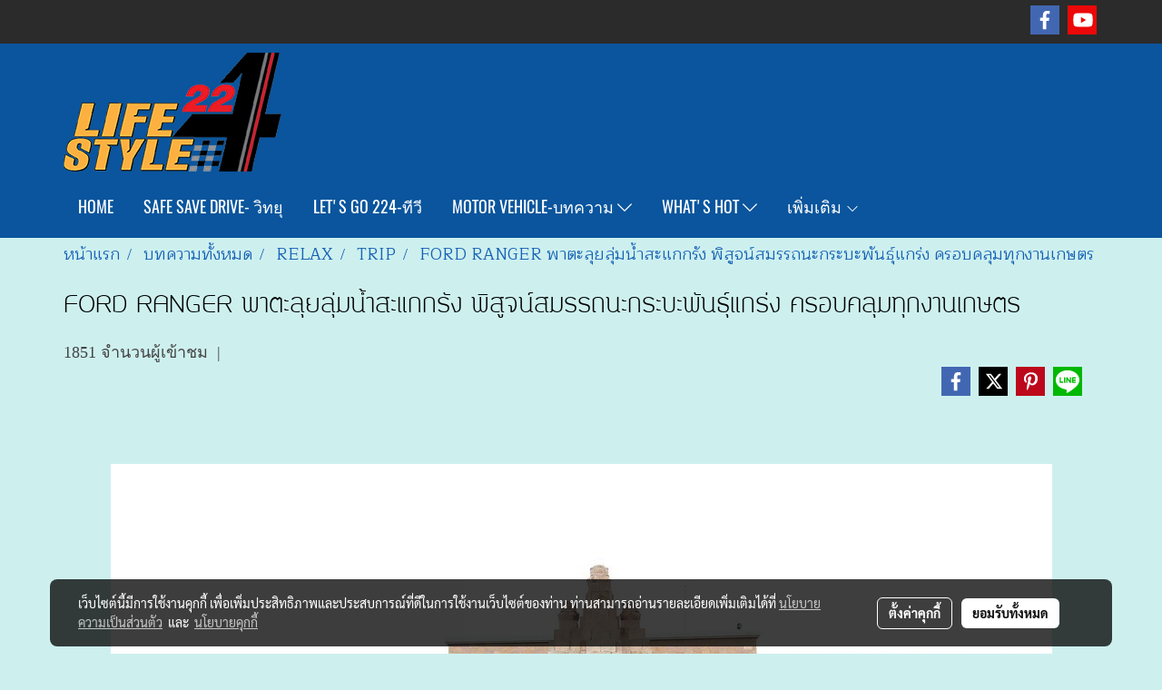

--- FILE ---
content_type: text/html; charset=UTF-8
request_url: https://www.lifestyle224.com/content/13180/ford-ranger-%E0%B8%9E%E0%B8%B2%E0%B8%95%E0%B8%B0%E0%B8%A5%E0%B8%B8%E0%B8%A2%E0%B8%A5%E0%B8%B8%E0%B9%88%E0%B8%A1%E0%B8%99%E0%B9%89%E0%B8%B3%E0%B8%AA%E0%B8%B0%E0%B9%81%E0%B8%81%E0%B8%81%E0%B8%A3%E0%B8%B1%E0%B8%87-%E0%B8%9E%E0%B8%B4%E0%B8%AA%E0%B8%B9%E0%B8%88%E0%B8%99%E0%B9%8C%E0%B8%AA%E0%B8%A1%E0%B8%A3%E0%B8%A3%E0%B8%96%E0%B8%99%E0%B8%B0%E0%B8%81%E0%B8%A3%E0%B8%B0%E0%B8%9A%E0%B8%B0%E0%B8%9E%E0%B8%B1%E0%B8%99%E0%B8%98%E0%B8%B8%E0%B9%8C%E0%B9%81%E0%B8%81%E0%B8%A3%E0%B9%88%E0%B8%87-%E0%B8%84%E0%B8%A3%E0%B8%AD%E0%B8%9A%E0%B8%84%E0%B8%A5%E0%B8%B8%E0%B8%A1%E0%B8%97%E0%B8%B8%E0%B8%81%E0%B8%87%E0%B8%B2%E0%B8%99%E0%B9%80%E0%B8%81%E0%B8%A9%E0%B8%95%E0%B8%A3
body_size: 37862
content:
<!doctype html>
<html lang="th-TH">
    <head>
        <meta http-equiv="X-UA-Compatible" content="IE=edge" />
        <meta http-equiv="Content-Type" content="text/html; charset=utf-8" />
        <meta name="description" content="           ฟอร์ด ประเทศไทย จัดกิจกรรมคาราวาน “ฟอร์ด เรนเจอร์ แกร่ง... ทุกงานเกษตร ลุยลุ่มน้ำสะแกกรัง” เชิญคณะสื่อมวลชนสายเกษตรกรรมเดินทางสู่ 3 จังหวัดสิงห์บุรี ชัยนาท และอุทัยธานี เพื่อทดสอบสมรรถนะและประสิทธิภาพการใช้งานอันเหนือชั้นของ ฟอร์ด เรนเจอร์ รถกระบะสายพันธุ์แกร่งที่มาพร้อมเครื่องยนต์อันทรงพ..." />
        <meta name="Keywords" content="ฟอร์ด เรนเจอร์ ,ฟอร์ด,FORD RANGER,Ford,รถกระบะ,TRIP" />
        <meta name="viewport" content="width=device-width, initial-scale=1, shrink-to-fit=no" />
                <meta name="apple-mobile-web-app-capable" content="yes">
        <!-- facebook -->
        <meta property="fb:app_id" content="160631041153580" />
                        <meta property="og:type" content="article" />
       
        <meta property="og:title" content="FORD RANGER พาตะลุยลุ่มน้ำสะแกกรัง พิสูจน์สมรรถนะกระบะพันธุ์แกร่ง ครอบคลุมทุกงานเกษตร" />
        <meta property="og:image" content="https://image.makewebcdn.com/makeweb/m_1200x600/q30cMsAxv/RELAX/Ranger_Agricultural_KOL__2_.jpg" />
        <meta property="og:description" content="           ฟอร์ด ประเทศไทย จัดกิจกรรมคาราวาน “ฟอร์ด เรนเจอร์ แกร่ง... ทุกงานเกษตร ลุยลุ่มน้ำสะแกกรัง” เชิญคณะสื่อมวลชนสายเกษตรกรรมเดินทางสู่ 3 จังหวัดสิงห์บุรี ชัยนาท และอุทัยธานี เพื่อทดสอบสมรรถนะและประสิทธิภาพการใช้งานอันเหนือชั้นของ ฟอร์ด เรนเจอร์ รถกระบะสายพันธุ์แกร่งที่มาพร้อมเครื่องยนต์อันทรงพ..." />
        <meta property="og:url" content="https://www.lifestyle224.com/content/13180/ford-ranger-พาตะลุยลุ่มน้ำสะแกกรัง-พิสูจน์สมรรถนะกระบะพันธุ์แกร่ง-ครอบคลุมทุกงานเกษตร" />
        <meta property="og:site_name" content="lifestyle224.com" />
        <!-- twitter -->
        <meta name="twitter:card" content="summary_large_image">
        <meta name="twitter:site" content="lifestyle224.com">
        <meta name="twitter:title" content="FORD RANGER พาตะลุยลุ่มน้ำสะแกกรัง พิสูจน์สมรรถนะกระบะพันธุ์แกร่ง ครอบคลุมทุกงานเกษตร">
        <meta name="twitter:description" content="           ฟอร์ด ประเทศไทย จัดกิจกรรมคาราวาน “ฟอร์ด เรนเจอร์ แกร่ง... ทุกงานเกษตร ลุยลุ่มน้ำสะแกกรัง” เชิญคณะสื่อมวลชนสายเกษตรกรรมเดินทางสู่ 3 จังหวัดสิงห์บุรี ชัยนาท และอุทัยธานี เพื่อทดสอบสมรรถนะและประสิทธิภาพการใช้งานอันเหนือชั้นของ ฟอร์ด เรนเจอร์ รถกระบะสายพันธุ์แกร่งที่มาพร้อมเครื่องยนต์อันทรงพ...">
        <meta name="twitter:image" content="https://image.makewebcdn.com/makeweb/m_1200x600/q30cMsAxv/RELAX/Ranger_Agricultural_KOL__2_.jpg">
        <meta name="twitter:domain" content="https://www.lifestyle224.com/content/13180/ford-ranger-พาตะลุยลุ่มน้ำสะแกกรัง-พิสูจน์สมรรถนะกระบะพันธุ์แกร่ง-ครอบคลุมทุกงานเกษตร">
        <!-- google -->
        <meta name="google-site-verification" content="7uoLGy2mpkEKKGDG8nj4xEt7nkduI_xl8i9dFS6JinE" />        <meta name="generator" content="MakeWebEasy" />
        <!-- Phone number-->
        <meta name="format-detection" content="telephone=no">
                                                <link rel="alternate" href="https://www.lifestyle224.com/content/13180/ford-ranger-พาตะลุยลุ่มน้ำสะแกกรัง-พิสูจน์สมรรถนะกระบะพันธุ์แกร่ง-ครอบคลุมทุกงานเกษตร" hreflang="x-default" />
                    
        <link rel="canonical" href="https://www.lifestyle224.com/content/13180/ford-ranger-พาตะลุยลุ่มน้ำสะแกกรัง-พิสูจน์สมรรถนะกระบะพันธุ์แกร่ง-ครอบคลุมทุกงานเกษตร" />
                    <link rel="shortlink" href="https://www.lifestyle224.com/content/13180/" />
        
                <link rel="apple-touch-icon" sizes="32x32" href="https://image.makewebcdn.com/makeweb/0/q30cMsAxv/attach_file/favicon/favicon_20161114104257-0.ico?v=202508191712" />
        <link rel="shortcut icon" href="https://image.makewebcdn.com/makeweb/0/q30cMsAxv/attach_file/favicon/favicon_20161114104257-0.ico?v=202508191712" type="image/x-icon" />
        <link rel="icon" href="https://image.makewebcdn.com/makeweb/0/q30cMsAxv/attach_file/favicon/favicon_20161114104257-0.ico?v=202508191712" type="image/x-icon" />

        <!-- CSS Main -->
                <link rel="stylesheet" href="https://fonts.googleapis.com/css?family=Open+Sans:300,400,700|Nunito|Lora|Dancing+Script|Satisfy|Fjalla+One|Oswald|Montserrat|Supermarket|Sanchez|Roboto|Quicksand|Pacifico|Raleway|Kanit|Prompt|Trirong|Taviraj|Itim|Chonburi|Mitr|Athiti|Pridi|Maitree|Pattaya|Sriracha|Sarabun|Chakra+Petch|Mali|Bai+Jamjuree|Krub|K2D|Niramit|Charm|Srisakdi|Thasadith|Kodchasan|KoHo|Charmonman|Poppins|Fahkwang|Noto+Sans+Thai|IBM+Plex+Sans+Thai|Noto+Serif+Thai|Noto+Sans+Thai+Looped|IBM+Plex+Sans+Thai+Looped&subset=thai,latin" />
        <link rel="stylesheet" type="text/css" href="https://cloud.makewebstatic.com/makeweb/prod/css/font.min.css?v=202101271138" />
        <link rel="stylesheet" type="text/css" href="https://cloud.makewebstatic.com/makeweb/prod/css/bootstrap.min.css" />
        <link rel="stylesheet" type="text/css" href="https://cloud.makewebstatic.com/makeweb/prod/css/style_mwe.css?v=202508081425" />
        <link rel="stylesheet" type="text/css" href="https://cloud.makewebstatic.com/makeweb/prod/css/style_mwe2.css?v=202508081425" />
                <!-- CSS Page -->
        <link rel="stylesheet" type="text/css" href="https://cloud.makewebstatic.com/makeweb/prod/css/fullcalendar.min.css?v=0" /><link rel="stylesheet" type="text/css" href="https://cloud.makewebstatic.com/makeweb/prod/css/fullcalendar.print.min.css?v=0" media="print" /><link rel="stylesheet" type="text/css" href="https://cloud.makewebstatic.com/makeweb/prod/css/light/homebox_eventcalendar.min.css?v=0" /><link rel="stylesheet" type="text/css" href="https://cloud.makewebstatic.com/makeweb/prod/css/light/page_calendar.min.css?v=0" /><link rel="stylesheet" type="text/css" href="https://cloud.makewebstatic.com/makeweb/prod/css/light/page_faq.min.css?v=202012190947" /><link rel="stylesheet" type="text/css" href="https://cloud.makewebstatic.com/makeweb/prod/css/owl.carousel.min.css?v=202001111111" /><link rel="stylesheet" type="text/css" href="https://cloud.makewebstatic.com/makeweb/prod/css/owl.theme.default.min.css?v=202001111111" /><link rel="stylesheet" type="text/css" href="https://cloud.makewebstatic.com/makeweb/prod/css/perfect-scrollbar.min.css?v=0" /><link rel="stylesheet" type="text/css" href="https://cloud.makewebstatic.com/makeweb/prod/css/magnific-popup.min.css?v=202012190947" /><link rel="stylesheet" type="text/css" href="https://cloud.makewebstatic.com/makeweb/prod/css/circular-loading.css?v=0" /><link rel="stylesheet" type="text/css" href="https://cloud.makewebstatic.com/makeweb/prod/css/hamburgers.min.css?v=0" />        <!-- CSS Main -->
                <link rel="stylesheet" type="text/css" href="https://cloud.makewebstatic.com/makeweb/prod/css/all.min.css?v=202310021145" />
        <!-- byAir -->
        <!-- <link rel="stylesheet" type="text/css" href="https://cloud.makewebstatic.com/makeweb/prod/css/light/theme-system.min.css?v=202306151430" /> -->
        <link rel="stylesheet" type="text/css" href="https://cloud.makewebstatic.com/makeweb/prod/css/light/theme-system.css?v=20260121213229" />
        <link rel="stylesheet" type="text/css" href="https://cloud.makewebstatic.com/makeweb/prod/css/light/theme-system2.css?v=202306151430" />
        <link rel="stylesheet" type="text/css" href="/customer-css/style_q30cMsAxv.min.css?v=1767000584" />
        
        <title>FORD RANGER พาตะลุยลุ่มน้ำสะแกกรัง พิสูจน์สมรรถนะกระบะพันธุ์แกร่ง ครอบคลุมทุกงานเกษตร</title>

        <!-- JS Main -->
                <script src="https://cdnjs.cloudflare.com/ajax/libs/jquery/3.6.0/jquery.min.js?v=202508191712" integrity="sha384-vtXRMe3mGCbOeY7l30aIg8H9p3GdeSe4IFlP6G8JMa7o7lXvnz3GFKzPxzJdPfGK" crossorigin="anonymous"></script>
        <script type="text/javascript" src="https://cloud.makewebstatic.com/makeweb/prod/js/imagesloaded.min.js?v=1"></script>
        <script type="text/javascript" src="https://cloud.makewebstatic.com/makeweb/prod/js/vue@2_6_11.js?v=202508191712"></script>
                <script type="text/javascript" src="https://www.instagram.com/embed.js" async="true"></script>
        <!-- JS Page -->
                <!-- Script Embed -->
        <!-- Global site tag (gtag.js) - Google Analytics -->
<script async src="https://www.googletagmanager.com/gtag/js?id=UA-112624831-1"></script>
<script>
  window.dataLayer = window.dataLayer || [];
  function gtag(){dataLayer.push(arguments);}
  gtag('js', new Date());

  gtag('config', 'UA-112624831-1');
</script>

        <style>
            #divMWEAds .mweColor{
                color: #28bee3;
            }

            /* #divMWEAds .webFreeColor{
                color: #ffffff;
                background-color: #28bee3;
            }           */

            .webFreeColor { background-color: #28bee3; border-color: #24BEE2; color: #FFFFFF; border-radius: 20px;width: 148px; height: 36px; line-height: normal;}
            .webFreeColor:hover,
            .webFreeColor.active {
                background-color: #09A1E0; border-color: #1EA7C7; color: #FFFFFF;
}
        </style>
    </head>
    <body>
        <!-- Script Embed -->
        
        <!-- <script>
                    </script> -->
        <style type="text/css">
                        .pagination>li>a, .pagination>li>span {
                font-size: 14px;
                color: inherit;
            }
            .dropdown.areacontext.open{
                z-index: 1001 !important;
            }
            .table-responsive table {
                margin-bottom: 20px;
                white-space: nowrap;
            }
            @media only screen and (min-width: 1200px) {
                .table-responsive table {
                    white-space: normal;
                }
            }
            @media only screen and (min-width: 1200px) {
                .section-container > .slimScrollDiv {
                    display: none;
                }
            }
            a[data-mce-href] {
                font-size: inherit;
                font-family: inherit;
                /*color: inherit;*/
            }
            /* areacontext menu */
            .areacontext {
                border: 1px solid rgb(9,10,12);
            }
            .areacontext .btn-primary {
                background: #373e44!important;
                color: #FFF!important;
                border-color: #23292f!important;
                padding: 1px 5px;
                display: block;
            }
            .areacontext > div {
                font-family: Open Sans !important;
                font-size: 12px !important;
            }
            .areacontext ul.dropdown-menu {
                border-radius: 0px !important;
                background: #373E44 !important;
                margin-top: 0px !important;
                border: 1px solid rgb(9,10,12);
                padding: 0px !important;
                min-width: 100px !important;
                transform: translate3d(-1px, 20px, 0px) !important;
            }
            .areacontext ul.dropdown-menu > li > a {
                font-family: "Helvetica Neue",Helvetica,Tahoma !important;
                font-size: 12px !important;
                color: rgb(145, 159, 174) !important;
                padding: 3px 5px !important;
                display: block;
            }
            .areacontext ul.dropdown-menu > li > a:hover {
                background: #262D33 !important;
                color: #FFF !important;
                text-decoration: none;
            }
            /* addition */
            /* facebook like box */
            .fb-like.fb_iframe_widget > span > iframe{
                max-width:none!important
            }
            /* img in table */
            table img {
                max-width:initial!important;
            }
            /* iframe */
            iframe {
                max-width:100%;
            }
            /* pagination */
            .pagination>li>a,.pagination>li>span{
                font-size:14px;color:inherit
            }
            /* table */
            .table-responsive table {
                margin-bottom:20px;
                white-space:nowrap;
            }
            @media only screen and (min-width: 1200px){
                .table-responsive table{
                    white-space:normal
                }
            }
            /* img width and rendering */
            div#section-content img:not(.fill),
            div#section-footer img:not(.fill) {
                overflow:hidden;
                opacity:0;
                -webkit-transition:opacity .3s ease-in-out,-webkit-transform .3s ease-in-out;
                transition:opacity .3s ease-in-out,transform .3s ease-in-out;
                max-width:100%;
            }
            @media (max-width: 768px) {
                body {
                    max-width: 100vw;
                }
            }
            /* force show img */
            .map_outter img {
                opacity: 1 !important;
            }
            /* link in tinymce */
            a[data-mce-href] {
                font-size: inherit;
                font-family: inherit;
            }
            /* top layout */
            nav > #top-area > .container-fluid {
                padding-left: 8px;
                padding-right: 8px;
            }
            nav > #top-area > .row {
                margin: 0;
            }
            nav > #top-area > .row > .col {
                padding: 0;
            }
            .navbar-link {
                display: inline-block;
                padding: 8px;
                border: none;
                margin: 8px 0px;
                vertical-align: middle;
                line-height: 1;
            }
            /*.navbar-fa {
                width: 24px !important;
                height: 24px !important;
            }*/
            .navbar-toggler-icon {
                margin: 0;
                padding: 0;
            }
            .dropdown > .dropdown-toggle > svg {
                transition: all 300ms ease;
                -webkit-transition: all 300ms ease;
                -o-transition: all 300ms ease;
                -ms-transition: all 300ms ease;
            }
            .dropdown.show > .dropdown-toggle > svg {
                transform: rotate(180deg);
                -webkit-transform: rotate(180deg);
                -moz-transform: rotate(180deg);
                -o-transform: rotate(180deg);
            }
            .dropdown-menu > li > .dropdown-toggle > svg {
                transition: all 300ms ease;
                -webkit-transition: all 300ms ease;
                -o-transition: all 300ms ease;
                -ms-transition: all 300ms ease;
            }
            .dropdown-menu > li.show > .dropdown-toggle > svg {
                transform: rotate(90deg);
                -webkit-transform: rotate(90deg);
                -moz-transform: rotate(90deg);
                -o-transform: rotate(90deg);
            }
            /* cart widget */
            nav span.fa-layers.fa-fw > i.navbar-fa + span.fa-layers-counter {
                display: none;
            }
            nav span.fa-layers.fa-fw > svg.navbar-fa + span.fa-layers-counter {
                -webkit-transform: scale(0.75) !important;
                transform: scale(0.75) !important;
                top: -75%;
                right: auto;
                left: 50%;
                -webkit-transform-origin: top center;
                transform-origin: top center;
                display: inline-block;
            }
            /* list style */
            ul {
                margin-bottom: 0 !important;
            }
            li {
                /* list-style: none;*/
            }
            /* hide caret */
            .dropdown-toggle::after{
                display:none!important;
            }
            /* social widget */
            .social-widget {
                display: inline-block;
            }
            .social-widget a {
                font-size: 30px;
                width: 30px;
                height: 30px;
                min-width: 30px;
                min-height: 30px;
            }
            @media (min-width: 401px) {
                .social-widget a {
                    font-size: 36px;
                    width: 36px;
                    height: 36px;
                    min-width: 36px;
                    min-height: 36px;
                }
            }
            .social-widget a svg.fa-twitter {
                margin-right: -1px !important;
            }
            .social-widget a svg.fa-instagram {
                margin-right: 2px !important;
            }
            .social-widget a svg.fa-google-plus-g {
                margin-right: -6px !important;
            }
            .social-widget a svg.fa-youtube {
                margin-right: -3px !important;
            }
            /* vertical align text widget */
            .navbar-text {
                line-height: 150%;
                vertical-align: middle;
                min-height: 50px;
            }
            @media (min-width: 401px) {
                .navbar-text {
                    min-height: 56px;
                }
            }
        </style>

                <!--// ! ------------arrow scroll to top -->
                            <a href="javascript:void(0);" id="toTop" class="back-to-top   " style="display: none; width: 45px !important; height: 45px !important; z-index: 55;">
                <span class="fa-stack" style="font-size: 22px;">
                    <i class="fas fa-circle fa-stack-2x" style="color: #2b2a2a;"></i>
                    <i class="fas fa-arrow-up fa-stack-1x fa-inverse" style="color: #ffffff;"></i>
                </span>
            </a>
               
        <!-- //! facebook messager -->
                <div class="section-container">
            <!-- BoxLoading -->
            <div class="boxLoading" id="boxLoading">
                <div class="loader">
                    <svg class="circular" viewBox="25 25 50 50">
                    <circle class="path" cx="50" cy="50" r="20" fill="none" stroke-width="3" stroke-miterlimit="10"></circle>
                    </svg>
                </div>
            </div>

            <div class="modal fade" tabindex="-1" role="dialog" aria-labelledby="myModalLabel" aria-hidden="true" id="modal_standard"></div>
<div class="modal fade" tabindex="-1" role="dialog" aria-labelledby="myModalLabel" aria-hidden="true" id="modal_popup"></div>
<div class="modal fade" tabindex="-1" role="dialog" aria-labelledby="myModalLabel" aria-hidden="true" id="modal_coupon"></div>

<script type="text/javascript">

    function showModalBS(isClose, path, size) {
        if (size == 'small') {
            var siz = 'sm';
        } else if (size == 'medium') {
            var siz = 'md';
        } else if (size == 'large') {
            var siz = 'lg';
        } else if (size == 'full') {
            var siz = 'full';
        } else if (size == 'cartlogin') {
            var siz = 'modalCartLogin';
        } else if (size === 'addToCartGroupProduct') {
            var siz = 'groupProduct modal-dialog-centered'
        } else if (size === 'addToCart') {
            var siz = 'addToCart modal-dialog-centered'
        } else if (size === 'medium-center') {
            var siz = 'md modal-dialog-centered'
        } else {
            var siz = 'md';
        }

        if (isClose == 1) {
            var backdrop = true;
        } else if (isClose == 0) {
            var backdrop = 'static';
        } else {
            var backdrop = true;
        }
        jQuery('#modal_standard').html('<div class="modal-dialog modal-' + siz + '"><div class="modal-content"><div class="modal-loading text-center"><i class="fas fa-circle-notch fa-spin fa-3x"></i></div></div></div>');
        jQuery('#modal_standard').modal({
            backdrop: backdrop,
            // remote: path,
            show: true,
            keyboard: true
        });
        jQuery('#modal_standard').find('.modal-content').load(path, function (responseText, textStatus, XMLHttpRequest) {
        });
    }

    function showModalPopup(isClose, path) {
        if (isClose == 1) {
            var backdrop = true;
        } else if (isClose == 0) {
            var backdrop = 'static';
        } else {
            var backdrop = true;
        }
        jQuery('#modal_popup').html('<div class="modal-dialog modal-lg"><div class="modal-content"><div class="modal-loading text-center"><i class="fas fa-circle-notch fa-spin fa-3x"></i></div></div></div>');
        jQuery('#modal_popup').modal({
            backdrop: backdrop,
            // remote: path,
            show: true,
            keyboard: true
        });
        jQuery('#modal_popup').find('.modal-content').load(path, function (responseText, textStatus, XMLHttpRequest) {
        });
    }

    function showModalCouponBS(path) {
        jQuery('#modal_coupon').html('<div class="modal-dialog modal-coupon modal-dialog-centered"><div class="modal-content"><div class="modal-loading text-center"><i class="fas fa-circle-notch fa-spin fa-3x"></i></div></div></div>');
        jQuery('#modal_coupon').modal({
            backdrop: true,
            // remote: path,
            show: true,
            keyboard: true
        });
        jQuery('#modal_coupon').find('.modal-content').load(path, function (responseText, textStatus, XMLHttpRequest) {
        });
    }

</script>                        <div class="disabled-filter"></div>
            <div class="section-body ">
                <div id="section-header" class="sps sps--abv">
                    
<style type="text/css">
    @media  only screen and (min-width: 1025px){
        .headerMobile {
            display: none !important;
        }
        .navbar-toggler {
            display: none !important;
        }
        .navbar-expand-xl .navbar-collapse {
            display: flex !important;
            flex-basis: auto;
        }
        .navbar-expand-xl .navbar-nav {
            flex-direction: row;
        }
        .navbar-expand-xl .navbar-nav .nav-link {
            padding-right: 0.5rem;
            padding-left: 0.5rem;
        }
        /* sticky */
        .headerDesktop nav #top-sticky {
            transition: transform 450ms;
            -webkit-transition: transform 450ms;
            -moz-transition: transform 450ms;
            -o-transition: transform 450ms;
        }
        .sps--abv .headerDesktop nav #top-sticky {
            position: relative;
            transform: translate3d(0, 0, 0);
            -webkit-transform: translate3d(0, 0, 0);
            -moz-transform: translate3d(0, 0, 0);
            -ms-transform: translate3d(0, 0, 0);
        }
        .sps--abv .headerDesktop nav #top-mb {
            margin-bottom: 0;
        }
                .sps--blw .headerDesktop nav #top-sticky {
            position: fixed;
            top: -56px;
            left: 0;
            right: 0;
            z-index: 1000;
            box-shadow: 0 2px 5px 0 rgba(0,0,0,0.16), 0 2px 10px 0 rgba(0,0,0,0.12);
            -webkit-box-shadow: 0 2px 5px 0 rgba(0,0,0,0.16), 0 2px 10px 0 rgba(0,0,0,0.12);
            -moz-box-shadow: 0 2px 5px 0 rgba(0,0,0,0.16),0 2px 10px 0 rgba(0,0,0,0.12);
            transform: translate3d(0, 56px, 0);
            -webkit-transform: translate3d(0, 56px, 0);
            -moz-transform: translate3d(0, 56px, 0);
            -ms-transform: translate3d(0, 56px, 0);
        }
        .sps--blw .headerDesktop nav #top-mb {
            padding-bottom: 56px;
                    }
                    .sps--blw #top-sticky #logotop{
                display: none !important;
            }
        
        .sps--blw .headerDesktop nav #top-sticky #cart{
            display: inline-flex !important
        }

    }
    @media (max-width: 1024px){
        .headerDesktop {
            display: none !important;
        }
        /* sticky */
        .sps--abv .headerMobile nav #top-sticky {
                            position: static;
                    }
        .sps--abv .headerMobile nav #top-mb {
            margin-bottom: 0;
        }
        .sps--blw .headerMobile nav #top-sticky {
            position: fixed;
            top: 0;
            left: 0;
            right: 0;
            z-index: 1000;
            box-shadow: 0 2px 5px 0 rgba(0,0,0,0.16), 0 2px 10px 0 rgba(0,0,0,0.12);
            -webkit-box-shadow: 0 2px 5px 0 rgba(0,0,0,0.16), 0 2px 10px 0 rgba(0,0,0,0.12);
            -moz-box-shadow: 0 2px 5px 0 rgba(0,0,0,0.16),0 2px 10px 0 rgba(0,0,0,0.12);
        }
        .sps--blw .headerMobile nav #top-mb {
            margin-bottom: 56px;
        }
                    .icoMember ,#iconsMember{
                display: none;
            }
                ul.navbar-topmenu.navbar-nav .arrowCollapse{
            transition: transform .3s ease 0s;
        }
         ul.navbar-topmenu.navbar-nav .arrowCollapse > svg{
            transition: transform .3s ease 0s;
        }
    }
    .sb {
        visibility: visible;
        /*position: absolute;
        top: 0;
        left: 0;
        right: 0;
        bottom: 0;

        opacity: 1;
        z-index: 999;
        padding: 0 16px;
        /*margin: 0 16px;*/
    }
    .sb > input {
        /*width: calc(100% - 39px);
        border-top: 0;
        border-left: 0;
        border-right: 0;
        border-bottom: 2px solid #FFF;
        background: #333 !important;
        padding: 6px;
        color: #FFF;
        vertical-align: middle;*/
    }
    .sb > input::placeholder {
        color: #333;
    }
    .sb > input:focus {
        outline: none;
    }
    .aCloseSearchIcon {
        height: 36px;
        padding: 6px 12px;
    }
    #top-sticky > div {
        position: relative;
    }
    div.headerMobile{
        position: relative;
        z-index: 56;
    }
        @media (max-width: 1024px){
        ul.navbar-topmenu.navbar-nav .abl1 span.arrowCollapse{
            right: 0px !important;
        }
        ul.navbar-topmenu.navbar-nav .abl2 span.arrowCollapse{
                        right: 8px !important;
                    }
    }
        #divMWEAds {
        bottom: unset;
        width: 100vw !important;
        background: #fff;
        color: #000;
    }
    #divMWEAds:hover {
        background: #fff;
    }
    #topZone {
        padding-top: 0px;
    }
    .marginBot {
        margin-bottom: 0px;
    }

    .headerMobile #divMWEAds {
        font-family: 'DB Heavent' !important; 
        font-size:21px;
        z-index:999999;
    }
    .headerMobile #divMWEAds a {
        font-size: 20px; 
        font-family: 'DB Heavent' !important;
        font-weight: bold;
    }
    @media only screen and (max-width: 400px) {
        .headerMobile #divMWEAds {
            font-size:16px;
        }
        #divMWEAds img {
            max-height: 25px;
            max-width: 25px;
        }
        .headerMobile #divMWEAds a {
            font-size: 16px;
        }
    }
</style>
<div class="headerDesktop">
            <style type="text/css">
    @media (min-width: 1025px) {
        .navbar-brand {
            font-size: 24px !important;
            border: none !important;
            padding: 0;
            margin: auto;
        }
        .navbar-text{
            min-height: 24px;
        }
        .text-truncate p{
            margin-bottom: 0;
        }
        #logotop{
            margin: 10px 0 5px 0;
            min-height: 50px;
        }
        #menutop{
            margin: 10px 10px 10px 0  !important;
        }
        .topwidget-menu{
            margin: 0 !important;
        }
        .sps--blw #top-sticky #logotop{
            display: none !important;
        }
    }
</style>
<nav id="topZone" class="navbar-expand-xl">
            <div id="top-bar">
            <div id="top-mb">
                <div class="container">
                    <div class="row align-items-center justify-content-end">
                                                    <div class="col-12 col-lg-auto">
                                                                                                                </div>
                                                                            <div class="col-12 col-lg-auto">
                                                                                                                                    <div id="socialnetwork" class="hoverOverlay d-inline-flex align-middle my-1">
                                        <div class="d-inline">
    <style>
        .social-widget .faco-top svg:first-child {
            width: 32px;
            height: 32px;
        }
        .LineSocial a svg:first-child {
            font-size: 10px;
        }
    </style>
<style>
    .empty {
        padding-top: 15px;
        padding-right: 22px;
        padding-bottom: 12px;
        padding-left: 29px;
    }
    .wechatSocial{
        cursor: pointer;
    }
    .pointer-none {
        pointer-events: none;
    }
</style>
<div class="social-widget">
                <a class="faco-top fa-layers fa-fw facebookSocial" target="_blank" href="https://www.facebook.com/SAFE-SAVE-DRIVE-Radio-816318718722757 " style="">
            <i class="fas fa-square-full colorFacebookBG pointer-none"></i>
            <i class="fa-inverse fab fa-facebook-f colorFacebook pointer-none" data-fa-transform="shrink-7"></i>
        </a>
                        <a class="faco-top fa-layers fa-fw youtubeSocial " target="_blank" href="https://www.youtube.com/channel/UC8GzcHfv9iwjV4xX3puSsOg" style="">
            <i class="fas fa-square-full colorYoutubeBG pointer-none"></i>
            <i class="fa-inverse fab fa-youtube colorYoutube pointer-none" data-fa-transform="shrink-7"></i>
        </a>
                
    
    </div>
<script type="text/javascript">

    jQuery(".wechatSocial").click(function () {
        window.parent.showModalBS(1, '/include/social/dialogSettingSocialcontroller.php?menu=wechatqrcode', 'medium', 1);
    });
    
</script></div>
                                    </div>
                                                                                                                            </div>
                                            </div>
                </div>
            </div>
        </div>
        <div id="top-area">
                    <div id="top-mb">
                <div class="container">
                    <div class="row no-gutters">
                        <div class="col col-lg d-lg-inline-flex">
                            <div id="logotop" class="hoverOverlay d-inline-flex">
                                <span class="navbar-brand">
                                    <a href="/" style="text-decoration: none;">
                                        <style> 
        @media (min-width: 1025px){ 
            .img-logo { 
                                                                                    } 
        } 
    </style>
    <img src="https://image.makewebcdn.com/makeweb/m_1920x0/q30cMsAxv/banner/Life_style_224_240.png?v=202405291424" alt="logo" title="logo" class="d-inline-block img-logo"/>
                                    </a>
                                </span>
                            </div>
                        </div>
                    </div>
                </div>
            </div>
                            <div id="top-sticky">
                <div class="container">
                    <div class="row no-gutters">
                        
                                                    <div class="col-12 col-lg-auto order-12 order-lg-1 d-lg-inline-flex">
                                <div id="menutop" class="hoverOverlay d-inline-flex m-0">
                                    <div class="collapse navbar-collapse">
                                        <style type="text/css">
    .topwidget-menu .navbar-nav .dropdown-menu {
        padding: 0;
        margin: 0;
    }
    .topwidget-menu .navbar-nav .dropdown-menu.hidden {
        visibility: hidden;
    }
    /*PC hack to hover*/
    @media (min-width: 1025px) {
        ul.navbar-topmenu.navbar-nav > li.nav-item:hover > .dropdown-menu{
            display:block !important;
        }
        ul.navbar-topmenu.navbar-nav > li.nav-item > ul.dropdown-menu li:hover > .dropdown-menu{
            display:block !important;
        }
        ul.navbar-topmenu.navbar-nav ul{
            box-shadow: 0 6px 12px rgba(0,0,0,0.175);
        }
        .topwidget-menu {
            margin: 10px;
        }
        ul.dropdown-menu.dropdown-menu-right{
            left: unset;
            right:0;
        }
        .dropdownfix-menu-right {
            right:100% !important;
            left:auto !important;
        }
        .public-topmenu .dropdown-menu-right .fa-chevron-right {
            transform: rotate(180deg);
            left: 0;
            position: absolute;
            top: 12px;
        }
        .public-topmenu .dropdown-menu-right .fa-chevron-down{
            transform: rotate(90deg);
            left: 0;
            position: absolute;
            top: 12px;
        }
        .more.hidden{
            display:none;
        }
        .public-topmenu .dropdown-menu:not(.dropdown-menu-right) .fa-chevron-down{
            transform: rotate(-90deg);
        }
        ul.navbar-topmenu.navbar-nav > li.nav-item ul{
            position: absolute;
        }
        .public-topmenu .topmenuLg{
            border-right:none !important;
        }
    }
    /* tablet*/
    @media only screen and (min-width: 768px) and (max-width: 1112px) {
        ul.navbar-topmenu.navbar-nav ul{
            box-shadow: 0 6px 12px rgba(0,0,0,0.175);
        }
    }
    /*mobile tablet*/
    @media  only screen and (max-width: 1024px) {
        
        ul.navbar-topmenu .abl1 .arrowCollapse,
        ul.navbar-topmenu .abl2 .arrowCollapse{
            position: absolute;
            right: 20px !important;
            top: 25%;
            text-align: center;
            height: 16px;
        }
        ul.navbar-topmenu.navbar-nav a{
            text-align: left !important;
            white-space: normal;
        }
        ul.navbar-topmenu.navbar-nav .fa-chevron-down{
                        transition: all .3s ease 0s;
            -ms-transition: all .3s ease 0s;
            -webkit-transition: all .3s ease 0s;
            -moz-transition: all .3s ease 0s;
        }
        ul.navbar-topmenu.navbar-nav .fa-chevron-right{
                         transform: rotate(90deg);
            transition: all .3s ease 0s;
            -ms-transition: all .3s ease 0s;
            -webkit-transition: all .3s ease 0s;
            -moz-transition: all .3s ease 0s;
           /* width: 15px;
            height: 15px; */
        }
        
        ul.navbar-topmenu.navbar-nav span.arrowCollapse > .fa-chevron-right{
            right: 12px;
            top: 27%;
        }

        ul.navbar-topmenu.navbar-nav a{
            word-wrap: break-word;
        }
        ul.navbar-topmenu.navbar-nav .more{
            display:none !important;
        }
        .public-topmenu .dropdown.show > a > .arrowCollapse{
            transform: rotate(180deg);
            -ms-transform: rotate(180deg);
            -webkit-transform: rotate(180deg);
            -moz-transform: rotate(180deg);
        }
        .public-topmenu ul.dropdown-menu.show > li.show:not(.dropdown) > a > svg.fa-chevron-right{
            transform: rotate(270deg);
            -ms-transform: rotate(270deg);
            -webkit-transform: rotate(270deg);
            -moz-transform: rotate(270deg);
        }
        .public-topmenu li.show:not(.dropdown) > a > .arrowCollapse > svg{
            transform: rotate(270deg);
            -ms-transform: rotate(270deg);
            -webkit-transform: rotate(270deg);
            -moz-transform: rotate(270deg);
        }
        ul.navbar-topmenu.navbar-nav > li > ul > li > a {
            padding-left: 30px !important;
        }
        ul.navbar-topmenu.navbar-nav ul ul a {
            padding-left: 45px !important;
        }
    }
</style>
<div class="topwidget-menu">
    <ul class="navbar-nav navbar-topmenu public-topmenu">
                                    <li class="nav-item ">
                    <a class="nav-link abl1"  data-onhome="home" href="/" target="_self">
                        HOME                    </a>
                </li>
                                                <li class="nav-item ">
                    <a class="nav-link abl1"   href="/categorycontent/1881/safe-save-drive" target="_blank">
                        SAFE SAVE DRIVE- วิทยุ                    </a>
                </li>
                                                <li class="nav-item ">
                    <a class="nav-link abl1"   href="/categorycontent/1880/let--039;s-go-224-tv" target="_blank">
                        LET&#039;S GO 224-ทีวี                    </a>
                </li>
                                                <li class="nav-item dropdown ">
                    <a class="nav-link abl1"   href="/categorycontent/2854/ยานยนต์" target="_self" style="position: relative;">
                        MOTOR VEHICLE-บทความ                                                    <span class="arrowCollapse">
                                <i class="fal fa-chevron-down"></i>
                            </span>
                                            </a>
                    <ul class="dropdown-menu">
                                                                                    <li>
                                    <a class="nav-link dropdown-item abl2"   href="/categorycontent/2854/278/test-drive" target="_self">
                                        TEST DRIVE                                    </a>
                                </li>
                                                                                                                <li>
                                    <a class="nav-link dropdown-item abl2"   href="/categorycontent/2854/237/car-news" target="_self">
                                        MOTOR NEWS                                    </a>
                                </li>
                                                                                                                <li>
                                    <a class="nav-link dropdown-item abl2"   href="/categorycontent/2854/352/สังคมยานยนต์" target="_self">
                                        สังคมยานยนต์                                    </a>
                                </li>
                                                                                                                <li>
                                    <a class="nav-link dropdown-item abl2"   href="/categorycontent/2854/236/สาระรอบคัน" target="_self">
                                        TECHNOLOGY FOR DRIVE                                    </a>
                                </li>
                                                                                                                <li>
                                    <a class="nav-link dropdown-item abl2"   href="/categorycontent/2854/275/หลากสไตล์รถแต่ง" target="_self">
                                        เกร็ดความรู้คู่รถ                                    </a>
                                </li>
                                                                                                                <li>
                                    <a class="nav-link dropdown-item abl2"   href="/categorycontent/2854/293/เจาะสนามแข่ง" target="_self">
                                        เจาะสนามแข่ง                                    </a>
                                </li>
                                                                                                                <li>
                                    <a class="nav-link dropdown-item abl2"   href="/gallery/2458/ยานยนต์" target="_self">
                                        ยานยนต์                                    </a>
                                </li>
                                                                        </ul>
                </li>
                                                <li class="nav-item dropdown ">
                    <a class="nav-link abl1"   href="/categorycontent/2856/what039s-hot" target="_blank" style="position: relative;">
                        WHAT&#039;S HOT                                                    <span class="arrowCollapse">
                                <i class="fal fa-chevron-down"></i>
                            </span>
                                            </a>
                    <ul class="dropdown-menu">
                                                                                    <li>
                                    <a class="nav-link dropdown-item abl2"   href="/categorycontent/2856/517/fashion" target="_self">
                                        FASHION                                    </a>
                                </li>
                                                                                                                <li>
                                    <a class="nav-link dropdown-item abl2"   href="/categorycontent/2856/516/innovation" target="_self">
                                        INNOVATION                                    </a>
                                </li>
                                                                                                                <li>
                                    <a class="nav-link dropdown-item abl2"   href="/categorycontent/2856/527/-entertainment" target="_self">
                                        Entertainment                                    </a>
                                </li>
                                                                                                                <li>
                                    <a class="nav-link dropdown-item abl2"   href="/categorycontent/2856/what039s-hot" target="_blank">
                                        HOT SOCIETY                                    </a>
                                </li>
                                                                        </ul>
                </li>
                                                <li class="nav-item dropdown ">
                    <a class="nav-link abl1"   href="/categorycontent/2902/518/design" target="_blank" style="position: relative;">
                        @HOME                                                    <span class="arrowCollapse">
                                <i class="fal fa-chevron-down"></i>
                            </span>
                                            </a>
                    <ul class="dropdown-menu">
                                                                                    <li>
                                    <a class="nav-link dropdown-item abl2"   href="/categorycontent/2902/519/โครงการใหม่" target="_blank">
                                        โครงการใหม่                                    </a>
                                </li>
                                                                                                                <li>
                                    <a class="nav-link dropdown-item abl2"   href="/categorycontent/2902/518/design" target="_blank">
                                        DESIGN                                    </a>
                                </li>
                                                                        </ul>
                </li>
                                                <li class="nav-item dropdown ">
                    <a class="nav-link abl1"   href="/categorycontent/2855/guality-of-life" target="_blank" style="position: relative;">
                        GUALITY OF LIFE                                                    <span class="arrowCollapse">
                                <i class="fal fa-chevron-down"></i>
                            </span>
                                            </a>
                    <ul class="dropdown-menu">
                                                                                    <li>
                                    <a class="nav-link dropdown-item abl2"   href="/categorycontent/2855/520/สุขภาพ" target="_blank">
                                        สุขภาพ                                    </a>
                                </li>
                                                                                                                <li>
                                    <a class="nav-link dropdown-item abl2"   href="/categorycontent/2855/521/การแพทย์" target="_blank">
                                        การแพทย์                                    </a>
                                </li>
                                                                                                                <li>
                                    <a class="nav-link dropdown-item abl2"    href="javascript:void(0);" target="_self" style="position: relative;">
                                        RELAX                                                                                    <span class="arrowCollapse">
                                                <i class="fal fa-chevron-right fa-xs fa-fw"></i>
                                            </span>
                                                                            </a>
                                    <ul class="dropdown-menu">
                                                                                                                                    <li>
                                                    <a class="nav-link dropdown-item abl2"    href="/categorycontent/2068/relax" target="_blank">
                                                        PRETTY                                                    </a>
                                                </li>
                                                                                                                                                                                <li>
                                                    <a class="nav-link dropdown-item abl2"    href="/categorycontent/2068/234/book" target="_blank">
                                                        BOOK                                                    </a>
                                                </li>
                                                                                                                                                                                <li>
                                                    <a class="nav-link dropdown-item abl2"    href="/categorycontent/2068/238/trip" target="_blank">
                                                        TRIP                                                    </a>
                                                </li>
                                                                                                                                                                                <li>
                                                    <a class="nav-link dropdown-item abl2"    href="/categorycontent/2068/239/แวะชิม" target="_blank">
                                                        EAT OUT                                                    </a>
                                                </li>
                                                                                                                        </ul>
                                </li>
                                                                        </ul>
                </li>
                                                <li class="nav-item dropdown ">
                    <a class="nav-link abl1"   href="/categorycontent/3316/job/study" target="_self" style="position: relative;">
                        JOB/STUDY                                                    <span class="arrowCollapse">
                                <i class="fal fa-chevron-down"></i>
                            </span>
                                            </a>
                    <ul class="dropdown-menu">
                                                                                    <li>
                                    <a class="nav-link dropdown-item abl2"   href="/categorycontent/3316/276/work" target="_self">
                                        WORK                                    </a>
                                </li>
                                                                                                                <li>
                                    <a class="nav-link dropdown-item abl2"   href="/categorycontent/3316/277/educate" target="_self">
                                        EDUCATE                                    </a>
                                </li>
                                                                        </ul>
                </li>
                                                <li class="nav-item ">
                    <a class="nav-link abl1"   href="/เครื่องหมาย" target="_self">
                        เครื่องหมาย ประดับยศ                    </a>
                </li>
                                                <li class="nav-item topmenuLg">
                    <a class="nav-link abl1"   href="/categorycontent/2856/351/hot-society" target="_self">
                        HOT SOCIETY                    </a>
                </li>
                    
        <li class="nav-item dropdown more hidden" data-width="80">
            <a class="nav-link dropdown-toggle" data-toggle="dropdown" aria-haspopup="true" aria-expanded="true" href="javascript:void(0)">
                เพิ่มเติม <i class="fal fa-chevron-down fa-xs fa-fw arrowCollapse"></i>
            </a>
            <ul class="dropdown-menu"></ul>
        </li>
    </ul>
</div>
    <script>
        /*width auto more*/
        if (jQuery(window).width() > 1024) {
                        calcWidth();
                        var last_visible_element = jQuery('.topwidget-menu > .navbar-nav.navbar-topmenu.public-topmenu  > li.nav-item:visible:last');
            last_visible_element.css('border-right', 'none');
        }
        function calcWidth() {
            var navwidth = 0;
            var availablespace = 0;
            var logwid = jQuery('#logotop').outerWidth(true);
            var defwidth = 0;
            var intIsEnableSearchTop = "0";
            var intIsEnableCart = "0";
            var calAweDropdown = "85";
            navwidth = navwidth + parseInt(calAweDropdown);
            let isLayoutId = '37';
            let fullcontainer = '0';
            if (intIsEnableSearchTop == 1) {
                defwidth = defwidth + 60;
            }

            if (intIsEnableCart == 1) {
                defwidth = defwidth + 60;
            }

          /*  if (calAweDropdown != 0) {
                defwidth = defwidth + calAweDropdown;
            }*/
           
            if (typeof logwid === "undefined") {
                var logwid = 0;
            }
            if (isLayoutId == '37' || isLayoutId == '38') {
                var logwid = 0;
            }
            if(fullcontainer=='1'){
                var pls_pad = 30;
            }else{
                var pls_pad = 0;
            }
            /* if(isLayoutId=='38'){
             var defwidth = 180;
             }*/
            var morewidth = jQuery('.headerDesktop .topwidget-menu > .navbar-nav.navbar-topmenu.public-topmenu > li.more').outerWidth(true) + 17;
            jQuery('.headerDesktop .topwidget-menu > .navbar-nav.navbar-topmenu.public-topmenu > li:not(.more)').each(function () {
                navwidth += jQuery(this).outerWidth(true);
            });
            /*jQuery('.topwidget-menu > .navbar-nav.navbar-topmenu.public-topmenu > li.dropdown:not(.more)').each(function () {
                navwidth += 17;
            });*/
            var availablespace = parseInt(jQuery('#top-area > #top-sticky > div').width() - pls_pad - morewidth - defwidth - logwid - 49);
            if (navwidth > availablespace) {
                var lastItem = jQuery('.headerDesktop .topwidget-menu > .navbar-nav.navbar-topmenu.public-topmenu > li.nav-item:not(.more)').last();
                var jimwidtest = lastItem.outerWidth(true);
                lastItem.removeClass('nav-item');
                lastItem.removeClass('dropdown');
                lastItem.children('a.nav-link').addClass('dropdown-item');
                lastItem.attr('data-width', lastItem.outerWidth(true));
                if (jimwidtest > 0) {
                    lastItem.prependTo(jQuery('.headerDesktop .topwidget-menu > .navbar-nav.navbar-topmenu.public-topmenu > li.more > ul'));
                }
                delete lastItem;
                calcWidth();
                return 0;
            } else {
                if (jQuery('.headerDesktop .topwidget-menu > .navbar-nav.navbar-topmenu.public-topmenu > li.more > ul.dropdown-menu').html() != '') {
                    var firstMoreElement = jQuery('.headerDesktop .topwidget-menu > .navbar-nav.navbar-topmenu.public-topmenu > li.more li').first();
                    if (navwidth + firstMoreElement.data('width') < availablespace) {
                        firstMoreElement.addClass('nav-item');
                        firstMoreElement.children('a.nav-link').removeClass('dropdown-item');
                        firstMoreElement.removeAttr("data-width");
                        firstMoreElement.insertBefore(jQuery('.topwidget-menu > .navbar-nav.navbar-topmenu.public-topmenu > li.more'));
                    }
                    delete firstMoreElement;
                }
            }
            /*hide more*/
            if (jQuery('.headerDesktop .topwidget-menu > .navbar-nav.navbar-topmenu.public-topmenu > li.more ul.dropdown-menu').html() != '') {
                var thelast = jQuery('.headerDesktop .topwidget-menu > .navbar-nav.navbar-topmenu.public-topmenu > li.more ul.dropdown-menu > li').length;
                if (thelast == 1) {
                    //remove more
                    var firstMoreElement2 = jQuery('.headerDesktop .topwidget-menu > .navbar-nav.navbar-topmenu.public-topmenu > li.more li').first();
                    if ((navwidth + firstMoreElement2.width()) < availablespace) {
                        firstMoreElement2.addClass('nav-item');
                        firstMoreElement2.addClass('topmenuLg');
                        firstMoreElement2.children('a.nav-link').removeClass('dropdown-item');
                        firstMoreElement2.removeAttr("data-width");
                        firstMoreElement2.insertBefore(jQuery('.headerDesktop .topwidget-menu > .navbar-nav.navbar-topmenu.public-topmenu > li.more'));
                        jQuery('.headerDesktop .topwidget-menu > .navbar-nav.navbar-topmenu.public-topmenu > li.more').hide();
                    } else {
                        jQuery('.headerDesktop .topwidget-menu > .navbar-nav.navbar-topmenu.public-topmenu > li.more').show();
                    }
                    delete firstMoreElement2;
                } else {
                    jQuery('.headerDesktop .topwidget-menu > .navbar-nav.navbar-topmenu.public-topmenu > li.more').show();
                }
            } else {
                jQuery('.headerDesktop .topwidget-menu > .navbar-nav.navbar-topmenu.public-topmenu > li.nav-item:visible:last').addClass('topmenuLg');
                jQuery('.headerDesktop .topwidget-menu > .navbar-nav.navbar-topmenu.public-topmenu > li.more').hide();
            }
        }

        function calcWidthAfter() {
                                
            //affix if reflesh topbar appear
            if ($(window).scrollTop() > 0) {
                var logwid = 250;
            }else{
                var logwid = jQuery('#logotop').outerWidth(true);
            }
            
            var navwidth = 0;
            var availablespace = 0;
            var defwidth = 0;
            var serwid = jQuery('#searchtop').outerWidth(true);
            var car2id = jQuery('#cart2').outerWidth(true);
            var intIsEnableSearchTop = "0";
            var intIsEnableCart = "0";
            let isLayoutId = '37';
            let fullcontainer = '0';
            if (intIsEnableSearchTop == 1) {
                defwidth = defwidth + serwid;
            }

            if (intIsEnableCart == 1) {
                defwidth = defwidth + car2id;
            }

            jQuery('.topwidget-menu > .navbar-nav.navbar-topmenu.public-topmenu').find('.topmenuLg').removeClass('topmenuLg');
    
            if (typeof logwid === "undefined") {
               var logwid = 0;
            }
            if (isLayoutId == '37' || isLayoutId == '38') {
               var logwid = 0;
            }
            if(fullcontainer=='1'){
                var pls_pad = 30;
            }else{
                var pls_pad = 0;
            }
            var morewidth = jQuery('.headerDesktop .topwidget-menu > .navbar-nav.navbar-topmenu.public-topmenu > li.more').outerWidth(true);
            jQuery('.headerDesktop .topwidget-menu > .navbar-nav.navbar-topmenu.public-topmenu > li:not(.more)').each(function () {
                navwidth += (jQuery(this).outerWidth(true));
            });

            var availablespace = parseFloat(jQuery('#top-area > #top-sticky > div').width() - pls_pad - morewidth - defwidth - logwid - 60);
            
            if (navwidth > availablespace) {
               var lastItem = jQuery('.headerDesktop .topwidget-menu > .navbar-nav.navbar-topmenu.public-topmenu > li.nav-item:not(.more)').last();
               var jimwidtest = lastItem.outerWidth(true);
               lastItem.removeClass('nav-item');
               lastItem.removeClass('dropdown');
               lastItem.children('a.nav-link').addClass('dropdown-item');
               lastItem.attr('data-width', lastItem.outerWidth(true));
               if (jimwidtest > 0) {
                   lastItem.prependTo(jQuery('.topwidget-menu > .navbar-nav.navbar-topmenu.public-topmenu > li.more > ul'));
               }
               delete lastItem;
               calcWidthAfter();
               return 0;
            } else {
               if (jQuery('.headerDesktop .topwidget-menu > .navbar-nav.navbar-topmenu.public-topmenu > li.more > ul.dropdown-menu').html() != '') {
                                   }
            }

            if (jQuery('.headerDesktop .topwidget-menu > .navbar-nav.navbar-topmenu.public-topmenu > li.more ul.dropdown-menu').html() != '') {
                var thelast = jQuery('.headerDesktop .topwidget-menu > .navbar-nav.navbar-topmenu.public-topmenu > li.more ul.dropdown-menu > li').length;
                if (thelast == 1) {
                                          var firstMoreElement2 = jQuery('.headerDesktop .topwidget-menu > .navbar-nav.navbar-topmenu.public-topmenu > li.more li').first();
                     if ((navwidth + firstMoreElement2.width()) < availablespace) {
                                             }
                      jQuery('.headerDesktop .topwidget-menu > .navbar-nav.navbar-topmenu.public-topmenu > li.more').show();
                } else {
                    jQuery('.headerDesktop .topwidget-menu > .navbar-nav.navbar-topmenu.public-topmenu > li.more').show();
                }
            } else {
                jQuery('.headerDesktop .topwidget-menu > .navbar-nav.navbar-topmenu.public-topmenu > li.more').hide();
            }

            //add class last item menu ขอบโค้ง
            jQuery('.topwidget-menu > .navbar-nav.navbar-topmenu.public-topmenu > li.nav-item:visible:last').addClass('topmenuLg');
        }

        jQuery(".headerDesktop .topwidget-menu > .navbar-nav.navbar-topmenu > li.nav-item").hover(function(){
            var vjim = jQuery(this);
            if (jQuery('ul', this).length) {
                vjim.find('ul.dropdown-menu').addClass('d-block hidden');  //แอบ render element เพื่อ get ค่ามาคำนวน
                var elm = jQuery('ul:first', this);
                var off = elm.offset();
                var l = off.left;
                var docW = jQuery("#top-area > #top-sticky").width();
                let _maxWidthLv2 = vjim.find('ul.dropdown-menu:first').width();
                let _maxWidthLv3 = 0;
                let _maxWidthLv4 = 0;
                let menuLv2Li = vjim.find('ul.dropdown-menu:first > li');
                Array.prototype.forEach.call(menuLv2Li, menu2li => {
                    let menuLv3Width = jQuery(menu2li).find('ul.dropdown-menu:first').width();
                    if (menuLv3Width > _maxWidthLv3) {
                        _maxWidthLv3 = menuLv3Width;
                    }
                    let menuLv3Li = jQuery(menu2li).find('ul.dropdown-menu:first > li');
                    Array.prototype.forEach.call(menuLv3Li, menu3li => {
                        let menuLv4Width = jQuery(menu3li).find('ul.dropdown-menu').width();
                        if (menuLv4Width > _maxWidthLv4) {
                            _maxWidthLv4 = menuLv4Width;
                        }
                    });
                });
                
                vjim.find('ul.dropdown-menu').removeClass('d-block hidden');  //คำนวนเสร็จแล้วเอา render ออก

                let centerHover = l + (jQuery(this).width()/2)
                let centerScreen = docW / 2
                var isEntirelyVisible = ((l + _maxWidthLv2 + _maxWidthLv3 + _maxWidthLv4) <= docW);
                if (!isEntirelyVisible && (centerHover > centerScreen)){
                    vjim.children('ul.dropdown-menu').addClass('dropdown-menu-right');
                    vjim.children('ul.dropdown-menu.dropdown-menu-right').find('ul.dropdown-menu').addClass('dropdownfix-menu-right');
                } 
            }
        })
        
        /*nomobile*/
           /* }*/
    </script>
                                    </div>
                                </div>
                            </div>
                                                                                            </div>
                </div>
            </div>
            </div>
</nav></div>
<div class="headerMobile">
        <style type="text/css">
    nav .orderingMenu {
        order: 1;
    }
    .navbar-nav .dropdown-menu .dropdown-item {
        padding: 6px 20px;
    }
    @media (max-width: 1024px) {
        .navbar-toggler {
            padding: 9px 10px !important;
            margin-left: 3px !important;
            margin-top: 6px;
            margin-right: 0px;
            margin-bottom: 6px;
            font-size: 16px !important;
            height: 44px;
        }
        nav > #top-area > .row {
            margin: 0 6px;
        }
        .navbar-nav .dropdown-menu {
            position: relative !important;
            transform: translate3d(0px, 0px, 0px) !important;
            -webkit-transform: translate3d(0px, 0px, 0px) !important;
            top: auto !important;
            left: auto !important;
            padding: 0;
            margin: 0;
        }
        .navbar-nav .dropdown-menu .dropdown-item {
            padding: 9px 40px 9px 15px;
        }
        .navbar-text {
            margin: 0 auto;
        }
        .navbar-brand {
            padding: 4px 8px !important;
            font-size: 24px !important;
            line-height: 40px !important;
            border: none !important;
            margin: 0px 4px !important;
        }
        .navbar-brand span{
            line-height: 40px;
        }
        .navbar-brand img {
            /*max-height: 48px;*/
            max-height: 44px;
            max-width: 100%;
        }
        nav .navbar-link {
            min-width: 40px;
        }
        nav #top-area {
            transition: all 300ms ease;
            -webkit-transition: all 300ms ease;
            -moz-transition: all 300ms ease;
            -o-transition: all 300ms ease;
        }
        /* widget */
        nav #socialnetwork,nav #linewidget {
            min-height: 34px;
        }
        nav .orderingMenu {
            order: 12;
            flex-basis: auto;
        }
        nav .brandingBox {
            flex-basis: 0;
            flex-grow: 1;
            max-width: 100%;
        }
        .navbar-link.cart-nav{
            font-size: 22px;
        }
        .navbar-link.aOpenSearchIcon,.navbar-link.cart-nav{
            margin-left: 0px;
            margin-top: 0px;
            margin-bottom: 0px;
            padding: 0px;
        }
        .widgetCartNumber {
            top: -11px;
        }
        .navbar-nav.member-nav .nav-item{
            width: 100%;
            text-align: left !important;
        }
        .navbar-nav.member-nav{
            height: auto;
            margin: 0px 5px;
            text-align: left !important;
        }
        .topwidget-lang ul.dropdown-menu.dropdown-menu-right.show{
            background: transparent;
            border: none;
        }
        .topwidget-lang ul.dropdown-menu.dropdown-menu-right.show a:hover {
            background-color: transparent;
        }
    }
    @media (max-width: 350px) {
        nav > #top-bar {
            padding-left: 5px;
            padding-right: 5px;
        }
    }
    /*lang*/
    .topwidget-lang{
        margin: 0px 5px;
    }
    .topwidget-lang a {
        padding-left: 10px !important;
        padding-right: 10px !important;
    }

    #section-header.sps--blw .headerMobile .navbar-collapse {
        max-height: 79vh;
        overflow-y: scroll;
        position: relative;
        -webkit-overflow-scrolling: touch;
    }
    #section-header.sps--abv .headerMobile .navbar-collapse {
        max-height: 73vh;
        overflow-y: scroll;
        -webkit-overflow-scrolling: touch;
    }
</style>
<nav id="topZone" class="navbar-expand-xl airry">
            <div id="top-bar">
            <div id="top-mb">
                <div class="container-fluid">
                                                                                <div class="row">
                        <div class="col-12 col-sm-12 col-md-12 col-lg text-center">
                            <div class="navbar-text">
                                                                    <div id="socialnetwork" class="d-inline">
    <style>
        .social-widget .faco-top svg:first-child {
            width: 32px;
            height: 32px;
        }
        .LineSocial a svg:first-child {
            font-size: 10px;
        }
    </style>
<style>
    .empty {
        padding-top: 15px;
        padding-right: 22px;
        padding-bottom: 12px;
        padding-left: 29px;
    }
    .wechatSocial{
        cursor: pointer;
    }
    .pointer-none {
        pointer-events: none;
    }
</style>
<div class="social-widget">
                <a class="faco-top fa-layers fa-fw facebookSocial" target="_blank" href="https://www.facebook.com/SAFE-SAVE-DRIVE-Radio-816318718722757 " style="">
            <i class="fas fa-square-full colorFacebookBG pointer-none"></i>
            <i class="fa-inverse fab fa-facebook-f colorFacebook pointer-none" data-fa-transform="shrink-7"></i>
        </a>
                        <a class="faco-top fa-layers fa-fw youtubeSocial " target="_blank" href="https://www.youtube.com/channel/UC8GzcHfv9iwjV4xX3puSsOg" style="">
            <i class="fas fa-square-full colorYoutubeBG pointer-none"></i>
            <i class="fa-inverse fab fa-youtube colorYoutube pointer-none" data-fa-transform="shrink-7"></i>
        </a>
                
    
    </div>
<script type="text/javascript">

    jQuery(".wechatSocial").click(function () {
        window.parent.showModalBS(1, '/include/social/dialogSettingSocialcontroller.php?menu=wechatqrcode', 'medium', 1);
    });
    
</script></div>
                                                            </div>
                        </div>
                    </div>
                                    </div>
            </div>
        </div>
        <div id="top-area">
        <div id="top-sticky">
            <div class="">
                                <div class="row no-gutters">
                    <div class="col pl-1 col-lg-auto d-lg-inline-flex brandingBox position-relative" style="display: flex;flex-direction: column; justify-content: center; width: 20%;">
                                                    <a class="navbar-brand position-absolute" href="/" style="display: flex;flex-direction: column; justify-content: center;">
                                <style>
    .logotextmobile{
        display: inline-block;
        max-width: 200px;
        height: 1.5em;
        overflow: hidden;
        text-overflow: ellipsis;
        white-space: nowrap;
        color: #000;
    }
    .logotextmobile span{
        /* font-size: 30px !important; */
        line-height: 40px !important;
    }

    @media (max-width: 364.98px) {
        .logotextmobile{
            max-width: 150px;
        }
            }

    @media (min-width: 365px) and (max-width: 575.98px) {
        .logotextmobile{
            max-width: 200px;
        }
                            }

    @media (min-width: 576px) and (max-width: 767.98px) {
        .logotextmobile{
            min-width: calc(400px + 4vw);
            max-width: 500px;
        }
            }

    @media (min-width: 768px) and (max-width: 991.98px) {
        .logotextmobile{
            max-width: 600px;
        }
                    }
    @media (min-width: 992px) {
        .logotextmobile{
            max-width: 800px;
        }
    }


</style>

                    <img src="https://image.makewebcdn.com/makeweb/m_1920x0/q30cMsAxv/banner/ดีไซน์ที่ยังไม่ได้ตั้งชื่อ.png?v=202405291424" alt="logo" title="logo" class="d-inline-block img-logo"/>
                                </a>
                                            </div>
                                            <div class="col-12 col-lg d-lg-inline-flex orderingMenu">
                            <div class="collapse navbar-collapse pb-1" id="navbarNavDropdown">
                                <style type="text/css">
    .headerMobile .topwidget-menu .navbar-nav .dropdown-menu {
        padding: 0;
        margin: 0;
    }
    /*PC hack to hover*/
    @media (min-width: 1025px) {
        .headerMobile ul.navbar-topmenu.navbar-nav > li.nav-item:hover > .dropdown-menu{
            display:block !important;
        }
        .headerMobile ul.navbar-topmenu.navbar-nav > li.nav-item > ul.dropdown-menu li:hover > .dropdown-menu{
            display:block !important;
        }
        .headerMobile ul.navbar-topmenu.navbar-nav ul{
            box-shadow: 0 6px 12px rgba(0,0,0,0.175);
        }
        .headerMobile .topwidget-menu {
            margin: 10px;
        }
        .headerMobile ul.dropdown-menu.dropdown-menu-right{
            left: unset;
            right:0;
        }
        .headerMobile .dropdownfix-menu-right {
            right:100% !important;
            left:auto !important;
        }
        .headerMobile .public-topmenu .dropdown-menu-right .fa-chevron-right {
            transform: rotate(180deg);
            left: 0;
            position: absolute;
            top: 12px;
        }
        .headerMobile .public-topmenu .dropdown-menu-right .fa-chevron-down{
            transform: rotate(90deg);
            left: 0;
            position: absolute;
            top: 12px;
        }
        .headerMobile .more.hidden{
            display:none;
        }
        .headerMobile .public-topmenu .dropdown-menu:not(.dropdown-menu-right) .fa-chevron-down{
            transform: rotate(-90deg);
        }
        .headerMobile ul.navbar-topmenu.navbar-nav > li.nav-item ul{
            position: absolute;
        }
        .headerMobile .public-topmenu .topmenuLg{
            border-right:none !important;
        }
    }
    /* tablet*/
    @media only screen and (min-width: 768px) and (max-width: 1112px) {
        .headerMobile ul.navbar-topmenu.navbar-nav ul{
           box-shadow: none;
        }
        /*.topwidget-menu {
            margin: 10px;
        }*/
    }
    /*mobile tablet*/
    @media  only screen and (max-width: 1024px) {
        .headerMobile ul.navbar-topmenu.navbar-nav a{
            text-align: left !important;
            white-space: normal;
        }
        .headerMobile ul.navbar-topmenu.navbar-nav .fa-chevron-down{
                        transition: all .3s ease 0s;
            -ms-transition: all .3s ease 0s;
            -webkit-transition: all .3s ease 0s;
            -moz-transition: all .3s ease 0s;

        }
        .headerMobile ul.navbar-topmenu.navbar-nav .fa-chevron-right{
                         transform: rotate(90deg);
            transition: all .3s ease 0s;
            -ms-transition: all .3s ease 0s;
            -webkit-transition: all .3s ease 0s;
            -moz-transition: all .3s ease 0s;
                    }
        
        .headerMobile ul.navbar-topmenu.navbar-nav span.arrowCollapse > .fa-chevron-right{
            right: 12px;
            top: 27%;
        }
        
        .headerMobile ul.navbar-topmenu.navbar-nav a{
            word-wrap: break-word;
        }
        .headerMobile ul.navbar-topmenu.navbar-nav .more{
            display:none !important;
        }
        .headerMobile .public-topmenu .dropdown.show > a > .arrowCollapse{
            transform: rotate(180deg);
            -ms-transform: rotate(180deg);
            -webkit-transform: rotate(180deg);
            -moz-transform: rotate(180deg);
        }
        .headerMobile .public-topmenu li.show:not(.dropdown) > a > .arrowCollapse > svg{
            transform: rotate(270deg);
            -ms-transform: rotate(270deg);
            -webkit-transform: rotate(270deg);
            -moz-transform: rotate(270deg);
        }
        
        .headerMobile ul.navbar-topmenu.navbar-nav > li > ul > li > a {
             padding-left: 30px !important;
        }
        .headerMobile ul.navbar-topmenu.navbar-nav ul ul a {
            padding-left: 45px !important;
        }
        .headerMobile ul.navbar-topmenu.navbar-nav ul ul ul a {
            padding-left: 60px !important;
        }
    }
</style>

<div class="topwidget-menu">
    <ul class="navbar-nav navbar-topmenu public-topmenu">
                                    <li class="nav-item ">
                    <a class="nav-link abl1"  data-onhome="home" href="/" target="_self">
                        HOME                    </a>
                </li>
                                                <li class="nav-item ">
                    <a class="nav-link abl1"   href="/categorycontent/1881/safe-save-drive" target="_blank">
                        SAFE SAVE DRIVE- วิทยุ                    </a>
                </li>
                                                <li class="nav-item ">
                    <a class="nav-link abl1"   href="/categorycontent/1880/let--039;s-go-224-tv" target="_blank">
                        LET&#039;S GO 224-ทีวี                    </a>
                </li>
                                                <li class="nav-item dropdown ">
                    <a class="nav-link abl1"   href="/categorycontent/2854/ยานยนต์" target="_self" style="position: relative;">
                        MOTOR VEHICLE-บทความ                                                    <span class="arrowCollapse" style="width: 55px; position: absolute; right: 0px; top: 25%; text-align: center;">
                                <i class="fal fa-chevron-down"></i>
                            </span>
                                            </a>
                    <ul class="dropdown-menu">
                                                                                    <li>
                                    <a class="nav-link dropdown-item abl2"   href="/categorycontent/2854/278/test-drive" target="_self">
                                        TEST DRIVE                                    </a>
                                </li>
                                                                                                                <li>
                                    <a class="nav-link dropdown-item abl2"   href="/categorycontent/2854/237/car-news" target="_self">
                                        MOTOR NEWS                                    </a>
                                </li>
                                                                                                                <li>
                                    <a class="nav-link dropdown-item abl2"   href="/categorycontent/2854/352/สังคมยานยนต์" target="_self">
                                        สังคมยานยนต์                                    </a>
                                </li>
                                                                                                                <li>
                                    <a class="nav-link dropdown-item abl2"   href="/categorycontent/2854/236/สาระรอบคัน" target="_self">
                                        TECHNOLOGY FOR DRIVE                                    </a>
                                </li>
                                                                                                                <li>
                                    <a class="nav-link dropdown-item abl2"   href="/categorycontent/2854/275/หลากสไตล์รถแต่ง" target="_self">
                                        เกร็ดความรู้คู่รถ                                    </a>
                                </li>
                                                                                                                <li>
                                    <a class="nav-link dropdown-item abl2"   href="/categorycontent/2854/293/เจาะสนามแข่ง" target="_self">
                                        เจาะสนามแข่ง                                    </a>
                                </li>
                                                                                                                <li>
                                    <a class="nav-link dropdown-item abl2"   href="/gallery/2458/ยานยนต์" target="_self">
                                        ยานยนต์                                    </a>
                                </li>
                                                                        </ul>
                </li>
                                                <li class="nav-item dropdown ">
                    <a class="nav-link abl1"   href="/categorycontent/2856/what039s-hot" target="_blank" style="position: relative;">
                        WHAT&#039;S HOT                                                    <span class="arrowCollapse" style="width: 55px; position: absolute; right: 0px; top: 25%; text-align: center;">
                                <i class="fal fa-chevron-down"></i>
                            </span>
                                            </a>
                    <ul class="dropdown-menu">
                                                                                    <li>
                                    <a class="nav-link dropdown-item abl2"   href="/categorycontent/2856/517/fashion" target="_self">
                                        FASHION                                    </a>
                                </li>
                                                                                                                <li>
                                    <a class="nav-link dropdown-item abl2"   href="/categorycontent/2856/516/innovation" target="_self">
                                        INNOVATION                                    </a>
                                </li>
                                                                                                                <li>
                                    <a class="nav-link dropdown-item abl2"   href="/categorycontent/2856/527/-entertainment" target="_self">
                                        Entertainment                                    </a>
                                </li>
                                                                                                                <li>
                                    <a class="nav-link dropdown-item abl2"   href="/categorycontent/2856/what039s-hot" target="_blank">
                                        HOT SOCIETY                                    </a>
                                </li>
                                                                        </ul>
                </li>
                                                <li class="nav-item dropdown ">
                    <a class="nav-link abl1"   href="/categorycontent/2902/518/design" target="_blank" style="position: relative;">
                        @HOME                                                    <span class="arrowCollapse" style="width: 55px; position: absolute; right: 0px; top: 25%; text-align: center;">
                                <i class="fal fa-chevron-down"></i>
                            </span>
                                            </a>
                    <ul class="dropdown-menu">
                                                                                    <li>
                                    <a class="nav-link dropdown-item abl2"   href="/categorycontent/2902/519/โครงการใหม่" target="_blank">
                                        โครงการใหม่                                    </a>
                                </li>
                                                                                                                <li>
                                    <a class="nav-link dropdown-item abl2"   href="/categorycontent/2902/518/design" target="_blank">
                                        DESIGN                                    </a>
                                </li>
                                                                        </ul>
                </li>
                                                <li class="nav-item dropdown ">
                    <a class="nav-link abl1"   href="/categorycontent/2855/guality-of-life" target="_blank" style="position: relative;">
                        GUALITY OF LIFE                                                    <span class="arrowCollapse" style="width: 55px; position: absolute; right: 0px; top: 25%; text-align: center;">
                                <i class="fal fa-chevron-down"></i>
                            </span>
                                            </a>
                    <ul class="dropdown-menu">
                                                                                    <li>
                                    <a class="nav-link dropdown-item abl2"   href="/categorycontent/2855/520/สุขภาพ" target="_blank">
                                        สุขภาพ                                    </a>
                                </li>
                                                                                                                <li>
                                    <a class="nav-link dropdown-item abl2"   href="/categorycontent/2855/521/การแพทย์" target="_blank">
                                        การแพทย์                                    </a>
                                </li>
                                                                                                                <li>
                                    <a class="nav-link dropdown-item abl2"    href="javascript:void(0);" target="_self" style="position: relative;">
                                        RELAX                                                                                    <span class="arrowCollapse" style="width: 55px;height: 22px;position: absolute; right: 0px; top: 25%; text-align: center;">
                                                <i class="fal fa-chevron-right fa-xs fa-fw"></i>
                                            </span>
                                                                            </a>
                                    <ul class="dropdown-menu">
                                                                                                                                    <li>
                                                    <a class="nav-link dropdown-item abl2"   href="/categorycontent/2068/relax" target="_blank">
                                                        PRETTY                                                    </a>
                                                </li>
                                                                                                                                                                                <li>
                                                    <a class="nav-link dropdown-item abl2"   href="/categorycontent/2068/234/book" target="_blank">
                                                        BOOK                                                    </a>
                                                </li>
                                                                                                                                                                                <li>
                                                    <a class="nav-link dropdown-item abl2"   href="/categorycontent/2068/238/trip" target="_blank">
                                                        TRIP                                                    </a>
                                                </li>
                                                                                                                                                                                <li>
                                                    <a class="nav-link dropdown-item abl2"   href="/categorycontent/2068/239/แวะชิม" target="_blank">
                                                        EAT OUT                                                    </a>
                                                </li>
                                                                                                                        </ul>
                                </li>
                                                                        </ul>
                </li>
                                                <li class="nav-item dropdown ">
                    <a class="nav-link abl1"   href="/categorycontent/3316/job/study" target="_self" style="position: relative;">
                        JOB/STUDY                                                    <span class="arrowCollapse" style="width: 55px; position: absolute; right: 0px; top: 25%; text-align: center;">
                                <i class="fal fa-chevron-down"></i>
                            </span>
                                            </a>
                    <ul class="dropdown-menu">
                                                                                    <li>
                                    <a class="nav-link dropdown-item abl2"   href="/categorycontent/3316/276/work" target="_self">
                                        WORK                                    </a>
                                </li>
                                                                                                                <li>
                                    <a class="nav-link dropdown-item abl2"   href="/categorycontent/3316/277/educate" target="_self">
                                        EDUCATE                                    </a>
                                </li>
                                                                        </ul>
                </li>
                                                <li class="nav-item ">
                    <a class="nav-link abl1"   href="/เครื่องหมาย" target="_self">
                        เครื่องหมาย ประดับยศ                    </a>
                </li>
                                                <li class="nav-item topmenuLg">
                    <a class="nav-link abl1"   href="/categorycontent/2856/351/hot-society" target="_self">
                        HOT SOCIETY                    </a>
                </li>
                    
        <li class="nav-item dropdown more hidden" data-width="80">
            <a class="nav-link dropdown-toggle" data-toggle="dropdown" aria-haspopup="true" aria-expanded="true" href="javascript:void(0)">
                เพิ่มเติม <i class="fal fa-chevron-down fa-xs fa-fw arrowCollapse"></i>
            </a>
            <ul class="dropdown-menu"></ul>
        </li>
    </ul>
</div>
                                                                                                                            </div>
                        </div>
                                                                <div class="col-auto pr-1 col-lg-auto text-right order-6 d-inline-flex align-items-center">
                                                                                                                    <button class="navbar-toggler hamburger hamburger--squeeze" type="button" data-toggle="collapse" data-target="#navbarNavDropdown" aria-controls="navbarNavDropdown" aria-expanded="false" aria-label="Toggle navigation">
                                    <span class="hamburger-box">
                                        <span class="hamburger-inner"></span>
                                    </span>
                                </button>
                                                    </div>
                                    </div>
            </div>
        </div>
    </div>
</nav>
</div>
<script>
    jQuery('.widgetCartNumber').hide();
    jQuery(document).ready(function () {
        jQuery('.navbar-topmenu.public-topmenu a[data-onpage-link]').click(function (event) {
            // event.preventDefault();
            jQuery(this).blur();
            if (jQuery(this).attr('class') == 'abl1') {
                jQuery(this).attr('id', 'topmenuonpage');
            } else if (jQuery(this).attr('class') == 'abl2') {
                jQuery(this).attr('id', 'topmenusubonpage');
            }
        });

        jQuery('a').click( function(e) {
            var targetSelector = this.hash
            if(targetSelector) {
                e.stopImmediatePropagation();

                var $target = $(targetSelector);
                var iscls = $(targetSelector).attr('class'); //targethash //fttargethash
                // Animate the scroll to the destination...
                if(iscls==='fttargethash'){
                    var tr_po = 0;
                }else{
                    var tr_po = $target.offset().top;
                }
                $('html, body').animate(
                    {
                        scrollTop: tr_po // Scroll to this location.
                    }, {
                        // Set the duration long enough to allow time
                        // to lazy load the elements.
                        duration: 1000,

                        // At each animation step, check whether the target has moved.
                        step: function( now, fx ) {

                            // Where is the target now located on the page?
                            // i.e. its location will change as images etc. are lazy loaded
                            if ($(window).width() > 1024) {
                                if(iscls==='fttargethash'){
                                    var newOffset = 0;
                                }else{
                                    var h_top_sticky = 0;
                                    // top bar space for calculations scroll position
                                    var viewable = isElementInView($('#top-sticky'))
                                    jQuery('.targethash').css('top', '0px');
                                    if(viewable){
                                        h_top_sticky = $('#top-sticky').height();
                                    }
                                    var newOffset = $target.offset().top - h_top_sticky;
                                }
                               // var newOffset = $target.offset().top - 70;
                            }else{
                                var newOffset = $target.offset().top;
                            }
                            // If where we were originally planning to scroll to is not
                            // the same as the new offset (newOffset) then change where
                            // the animation is scrolling to (fx.end).
                            if(fx.end !== newOffset)
                                fx.end = newOffset;
                        }
                    }
                );
            }
        })

        // check element is visible in current windows display
        function isElementInView(element) {
            var $window = $(window);
            var windowHeight = $window.height();
            var windowWidth = $window.width();
            var rect = element.get(0).getBoundingClientRect();

            return (
                rect.top >= 0 && rect.top <= windowHeight &&
                rect.left >= 0 && rect.left <= windowWidth
            );
        }

        jQuery('.navbar-topmenu.public-topmenu a[data-onhome]').click(function (event) {
            if (location.pathname.replace(/^\//, '') == this.pathname.replace(/^\//, '') && location.hostname == this.hostname) {
                $('html,body').animate({
                    scrollTop: 0
                }, 1800);
                return false;
            }
        });
        var aChildren = jQuery('.navbar-topmenu.public-topmenu a[data-onpage-link]');
        var highlinow = jQuery('.navbar-topmenu.public-topmenu a#topmenuonpage');
        var highlinowLv2 = jQuery('.navbar-topmenu.public-topmenu a#topmenusubonpage');
        var stickyHeaderhi = jQuery('#menutop').height() + 75;

        var aArray = [];
        for (var i = 0; i < aChildren.length; i++) {
            var aChild = aChildren[i];
            var ahref = jQuery(aChild).attr('href');
            var res = ahref.split("#");
            var last_hash = res[res.length - 1];
            aArray.push(last_hash);
        }

        jQuery('.widgetCartNumber').show();

        jQuery(window).scroll(function () {
            var windowPos = jQuery(window).scrollTop();
            var windowHeight = jQuery(window).height();
            var docHeight = jQuery(document).height();
            for (var i = 0; i < aArray.length; i++) {
                var theID = aArray[i];
                if (jQuery('#' + theID).length > 0) {
                    if (jQuery('#' + theID).data('orderbox') == 'onest') {
                        /* if firstbox */
                        var divPos = jQuery('#' + theID).offset().top - stickyHeaderhi;
                        var divHeight = jQuery('#' + theID).height();
                    } else {
                        /* if non first */
                        var divPos = jQuery('#' + theID).parent().offset().top - stickyHeaderhi;
                        var divHeight = jQuery('#' + theID).parent().height();
                    }
                    if (windowPos >= divPos && windowPos < (divPos + divHeight)) {
                        highlinow.removeAttr('id');
                        highlinowLv2.removeAttr('id');
                        if (jQuery("a.abl1[data-onpage-link='" + theID + "']").length > 0) {
                            jQuery("a.abl1[data-onpage-link='" + theID + "']").attr('id', 'topmenuonpage');
                        }
                        if (jQuery("a.abl2[data-onpage-link='" + theID + "']").length > 0) {
                            jQuery("a.abl2[data-onpage-link='" + theID + "']").attr('id', 'topmenusubonpage');
                        }
                    } else {
                        jQuery("a.abl1[data-onpage-link='" + theID + "']").removeAttr('id');
                        jQuery("a.abl2[data-onpage-link='" + theID + "']").removeAttr('id');
                        if (jQuery("a[data-onpage-link][id='topmenuonpage']").length < 1 && jQuery("a[data-onpage-link][id='topmenusubonpage']").length < 1) {
                            if (highlinow.length > 0) {
                                highlinow.attr('id', 'topmenuonpage');
                            }
                            if (highlinowLv2.length > 0) {
                                highlinowLv2.attr('id', 'topmenusubonpage');
                            }
                        }
                    }
                }
            }
            if (windowPos + windowHeight == docHeight) {
                /* last position */
                var lastsectionl1 = jQuery("a.targethash").parent().parent('#section-content').find('div:not(.insadsbygoogle) > a').last().attr('id');
                //L1
                if (jQuery("a.abl1[data-onpage-link='" + lastsectionl1 + "']").length > 0) {
                    highlinow.removeAttr('id');
                    jQuery('a.abl1#topmenuonpage').removeAttr('id');
                    jQuery("a.abl1[data-onpage-link='" + lastsectionl1 + "']").attr('id', 'topmenuonpage');
                }
                //L2 L3
                if (jQuery("a.abl2[data-onpage-link='" + lastsectionl1 + "']").length > 0) {
                    highlinowLv2.removeAttr('id');
                    jQuery('a.abl2#topmenusubonpage').removeAttr('id');
                    jQuery("a.abl2[data-onpage-link='" + lastsectionl1 + "']").attr('id', 'topmenusubonpage');
                }
            }
        });

    });

    //!navigator.userAgent.match(/(iPad)|(iPhone)|(iPod)|(android)|(webOS)/i) &&
    if (screen.width > 1024) { // is desktop
        var isSubmenuLv2Overflow = 0;
        var isSubmenuLv3Overflow = 0;
        var elem_headerDesktop = document.getElementsByClassName("headerDesktop")[0];
        var elem_topmenu = elem_headerDesktop.getElementsByClassName("navbar-topmenu")[0];
        var sectionHeader = document.getElementById("section-header");
        var arr_li_lv1 = elem_topmenu.getElementsByClassName("nav-item dropdown"); // li (Lv1) (has submenu)
        if (arr_li_lv1.length > 0) {
            // console.log(arr_li_lv1);
            for (i = 0; i < arr_li_lv1.length; i++) {
                var li_lv1 = arr_li_lv1[i];
                var arr_child_li_lv1 = li_lv1.children; // a, ui.dropdown-menu
                if (arr_child_li_lv1.length > 0) {

                    for (j = 0; j < arr_child_li_lv1.length; j++) {
                        if (arr_child_li_lv1[j].classList.contains('dropdown-menu')) { // ui.dropdown-menu
                            var ui_lv2 = arr_child_li_lv1[j];
                            var arr_li_lv2 = ui_lv2.children; // li (Lv2)
                            var length_li_lv2 = arr_li_lv2.length;

                            // get heightest dropdown-menu
                            var maxHeight = 0;
                            $('.dropdown-menu').each(function() {
                                var height = $(this).outerHeight();
                                if (height > maxHeight) {
                                    maxHeight = height;
                                }
                            });

                            if (maxHeight > screen.height) {
                                isSubmenuLv2Overflow += 1;
                            }
                            
                            //LV 3 LIMITED EDITION
                            if (arr_li_lv2.length > 0) {
                                for (k = 0; k < arr_li_lv2.length; k++) {
                                    if (arr_li_lv2[k].children.length > 1) {
                                        if (arr_li_lv2[k].children[1].classList.contains('dropdown-menu')) { // ui.dropdown-menu
                                            //k = ตำแหน่งที่มี ul
                                            var posiUllv3 = k;
                                            var arr_li_lv3 = arr_li_lv2[k].children[1]; // li (Lv2)
                                            var obj_li_lv3 = arr_li_lv3.children;
                                            var length_li_lv3 = obj_li_lv3.length;
                                            var limiLv3High = length_li_lv3 + k;

                                            if (screen.height >= 1440 && screen.height < 2880 && limiLv3High > 34) { // height:1440
                                                isSubmenuLv3Overflow += 1;
                                            } else if (screen.height >= 1080 && screen.height < 1440 && limiLv3High > 20) { // height:1080
                                                isSubmenuLv3Overflow += 1;
                                            } else if (screen.height >= 768 && screen.height < 1080 && limiLv3High > 14) { // height:768
                                                isSubmenuLv3Overflow += 1;
                                            } else if (screen.height >= 500 && screen.height < 768 && limiLv3High > 10) { // w:768
						isSubmenuLv3Overflow += 1;
                                            }

                                        }
                                    }
                                }
                            }


                        }
                    }
                }

            }
        }

        if (isSubmenuLv2Overflow > 0) { // no stricky
            sectionHeader.classList.remove('sps');
            sectionHeader.classList.remove('sps--abv');
            sectionHeader.classList.remove('sps--blw');
        }
        //if lavel 3 is Too Damn High
        if (isSubmenuLv3Overflow > 0) { // no stricky
            sectionHeader.classList.remove('sps');
            sectionHeader.classList.remove('sps--abv');
            sectionHeader.classList.remove('sps--blw');
        }

        //if screen height not than 1080 disable
        jQuery(window).ready(function () {
            setTimeout(() => {
                if ($(window).height() > jQuery('#section-content').height() + jQuery('#section-footer').height()) {
                    sectionHeader.classList.remove('sps');
                    sectionHeader.classList.remove('sps--abv');
                    sectionHeader.classList.remove('sps--blw');
                }
            }, 200);
        });
    }
</script>
                </div>
                <!-- <div id="section-content" style=""> -->
                <div id="section-content">
                                                                        <div class="container">
                                <div class="row">
                                    <!-- <div class="">-->
                                                                
<style type="text/css">
    /* reveal */
    @media only screen and (min-width: 1200px) {
        .reveal { background-attachment: fixed !important; }
    }
    /* rellax */
    .rellax-view { position: relative; overflow: hidden; }
    .rellax { position: absolute; width: 100%; top: 0px; bottom: 0px; left: 0; right: 0; }
    .marginBottomSpace {
        
        margin-bottom: 20px;
    }
    .img-responsive{margin:auto;}
    @media only screen and (max-width: 767px){
        .maginBottomCaption{
            margin-bottom: 40px;
        }
        .maginBottomCaptionmini{
            margin-bottom: 15px;
        }
        .marginBottomSpaceMobile{
            margin-bottom: 20px;
        }
        .coverslidebox{
            padding: 0px 0px;
        }
    }
    @media only screen and (min-width: 768px){
        .maginBottomCaption{
            margin-bottom: 0px;
        }
        .maginBottomCaptionmini{
            margin-bottom: 0px;
        }
        .marginBottomSpaceMobile{
            margin-bottom: 0px;
        }
        .coverslidebox{
            padding: 0px 15px;
        }
        .textlayout-maxwidth{
            max-width: 585px;
        }
        .textlayout-marlauto{
            margin-left: auto;
        }
    }
    .noImgSimpleBG{
        background-color:#E1E4E9;
    }
    .box-not-overflow{
        overflow: hidden;
    }
    .play-button {
        left: 50%;
        top: 50%;
        width: 72px;
        height: 64px;
        margin-left: -36px;
        margin-top: -32px;
        z-index: 1;
        color: #212121;
        opacity: 0.85;
    }
    .play-button:hover,
    .play-button:hover::before {
        opacity: 1;
        color: #f00;
    }
    .play-button .fa-youtube {
        font-size: 64px;  
    }
    .play-button:before {
        content: "";
        width: 0;
        height: 0;
        border-top: 11px solid transparent;
        border-left: 20px solid #ffffff;
        border-bottom: 11px solid transparent;
        position: absolute;
        top: 21px;
        left: 29px;
    } 
    .wrapper .youtube {
	    background-color: #000;
	    position: relative;
	    padding-top: 56.25%;
	    overflow: hidden;
	    cursor: pointer
    }

    .wrapper .youtube img {
	    width: 100%;
        top: -16.82%;
        left: 0;
        max-height: none !important;
        opacity: .7
    }
    .wrapper .youtube .play-button,
    .wrapper .youtube img {
        cursor: pointer
    }

    .wrapper .youtube .play-button,
    .wrapper .youtube .play-button:before,
    .wrapper .youtube iframe,
    .wrapper .youtube img {
        position: absolute
    }
    .wrapper .youtube iframe {
        height: 100%;
        width: 100%;
        top: 0;
        left: 0
    }
    @media only screen and (-webkit-min-device-pixel-ratio: 2) and ( max-width: 768px),only screen and (min-device-pixel-ratio: 2) and ( max-width: 768px) {
        a.targethash{
            top: -112px;
        }
    }
</style>
        <div class="insadsbygoogle" style="text-align: center;margin: 0 auto;display: block !important;max-width: 100%;">
                    </div>
                    <div class="col-12">                    <style type="text/css">
            @media only screen and (min-width: 768px) {
                .divPageTitle {
                                            margin-bottom: 40px;
                                                                margin-top: 10px;
                                    }
                .divPageDescription {
                    margin-bottom: 40px;
                    margin-top: 40px;
                    word-wrap: break-word;
                }
                .divPageData {
                                                                        margin-top: 10px;
                                                                margin-bottom: 60px;
                }
            }
            @media  only screen and (max-width: 767px) {
                .divPageTitle {
                    margin-bottom: 40px;
                                                                        margin-top: 10px;
                                                            }
                .divPageDescription {
                    margin-bottom: 40px;
                    margin-top: 40px;
                    word-wrap: break-word;
                }
                .divPageData {
                                            margin-top: 10px;
                                        margin-bottom: 60px;
                }
            }

        </style>
                                <div class="row">
                <div class="col-sm-12">
                    <nav aria-label="breadcrumb">
                        <ol class="breadcrumb" itemscope itemtype="https://schema.org/BreadcrumbList">
                             
                                <li class="breadcrumb-item "  itemprop="itemListElement" itemscope itemtype="https://schema.org/ListItem">
                                    <a itemtype="https://schema.org/Thing" alt="คลิกไปที่ หน้าแรก" title="คลิกไปที่ หน้าแรก" itemid="/"
                                       itemprop="item" href="/">
                                        <span itemprop="name">หน้าแรก</span></a>
                                    <meta itemprop="position" content="1" />
                                </li>
                             
                                <li class="breadcrumb-item "  itemprop="itemListElement" itemscope itemtype="https://schema.org/ListItem">
                                    <a itemtype="https://schema.org/Thing" alt="คลิกไปที่ บทความทั้งหมด" title="คลิกไปที่ บทความทั้งหมด" itemid="/categorycontent"
                                       itemprop="item" href="/categorycontent">
                                        <span itemprop="name">บทความทั้งหมด</span></a>
                                    <meta itemprop="position" content="2" />
                                </li>
                             
                                <li class="breadcrumb-item "  itemprop="itemListElement" itemscope itemtype="https://schema.org/ListItem">
                                    <a itemtype="https://schema.org/Thing" alt="คลิกไปที่ RELAX" title="คลิกไปที่ RELAX" itemid="/categorycontent/2068/relax"
                                       itemprop="item" href="/categorycontent/2068/relax">
                                        <span itemprop="name">RELAX</span></a>
                                    <meta itemprop="position" content="3" />
                                </li>
                             
                                <li class="breadcrumb-item "  itemprop="itemListElement" itemscope itemtype="https://schema.org/ListItem">
                                    <a itemtype="https://schema.org/Thing" alt="คลิกไปที่ TRIP" title="คลิกไปที่ TRIP" itemid="/categorycontent/2068/238/trip"
                                       itemprop="item" href="/categorycontent/2068/238/trip">
                                        <span itemprop="name">TRIP</span></a>
                                    <meta itemprop="position" content="4" />
                                </li>
                             
                                <li class="breadcrumb-item active" aria-current="page" itemprop="itemListElement" itemscope itemtype="https://schema.org/ListItem">
                                    <a itemtype="https://schema.org/Thing" alt="คลิกไปที่ FORD RANGER พาตะลุยลุ่มน้ำสะแกกรัง พิสูจน์สมรรถนะกระบะพันธุ์แกร่ง ครอบคลุมทุกงานเกษตร" title="คลิกไปที่ FORD RANGER พาตะลุยลุ่มน้ำสะแกกรัง พิสูจน์สมรรถนะกระบะพันธุ์แกร่ง ครอบคลุมทุกงานเกษตร" itemid="/content/13180/ford-ranger-พาตะลุยลุ่มน้ำสะแกกรัง-พิสูจน์สมรรถนะกระบะพันธุ์แกร่ง-ครอบคลุมทุกงานเกษตร"
                                       itemprop="item" href="/content/13180/ford-ranger-พาตะลุยลุ่มน้ำสะแกกรัง-พิสูจน์สมรรถนะกระบะพันธุ์แกร่ง-ครอบคลุมทุกงานเกษตร">
                                        <span itemprop="name">FORD RANGER พาตะลุยลุ่มน้ำสะแกกรัง พิสูจน์สมรรถนะกระบะพันธุ์แกร่ง ครอบคลุมทุกงานเกษตร</span></a>
                                    <meta itemprop="position" content="5" />
                                </li>
                                                    </ol>
                    </nav>
                </div>
            </div>
                <div class="divPageData">
            <style type="text/css">

    /* Start Social */
    .colorFacebookBGPD{
        background: #4267b2;
        color: transparent;
    }
    .colorFacebookPD{
        color: #ffffff;
    }
    .facebookSocialPD:hover .colorFacebookPD{
        color: #ffffff;
    }
    .facebookSocialPD:hover .colorFacebookBGPD{
        background: #4267b2;
        color: transparent;
        filter:brightness(130%);
    }

    .colorTwitterBGPD{
        background: black;
        color: transparent;
    }
    .colorTwitterPD{
        color: #ffffff;
    }
    .twitterSocialPD:hover .colorTwitterBGPD{
        background: black;
        color: transparent;
        filter: contrast(0.1);
    }
    .twitterSocialPD:hover .colorTwitterPD{
        color: #ffffff;
    }
    .colorGoogleplusBGPD{
        background: #db4437;
        color: transparent;
    }
    .colorGoogleplus{
        color: #ffffff;
    }
    .googleplusSocialPD:hover .colorGoogleplusBGPD{
        background: #db4437;
        color: transparent;
        filter:brightness(130%);
    }
    .googleplusSocialPD:hover .colorGoogleplusPD{
        color: #ffffff;
    }
    .colorPinterestBGPD{
        background: #BD081C;
        color: transparent;
    }
    .colorPinterestPD{
        color: #ffffff;
    }
    .pinterestSocialPD:hover .colorPinterestBGPD{
        background: #BD081C;
        color: transparent;
        filter:brightness(130%);
    }
    .pinterestSocialPD:hover .colorPinterestPD{
        color: #ffffff;
    }

    .colorLineBGPD{
        background: #00b800;
        color: transparent;
    }
    .colorLinePD{
        color: #FFFFFF;
    }
    .LineSocialPD:hover .colorLinePD{
        color: #ffffff;
    }
    .LineSocialPD:hover .colorLineBGPD{
        background: #00b800;
        color: transparent;
        filter:brightness(130%);
    }
    .labelShare{
        display: block;
        float: left;
        padding-top: 34px;
        margin-right: 5px;
    }
    .divSocilaGroup{
        display: block;
        float: left;
    }
    /* End Social */

    .contentDetail .thumbnail{
        border: none;
    }
    .contentDetail .gallcndetail-item {
        position: relative;
        width: 120px;
        height: 120px;
    }
    .contentDetail .img-responsive {
                    max-height: 1140px;
                display: inline-block;
        vertical-align: middle;
    }
    .contentDetail .zoomThumb {
        margin: 30px 0 15px;
    }
    .contentDetail .zoomThumbLink {
        text-decoration: none;
    }
    .contentDetail .zoomHover {
        position: absolute;
        top: 0;
        left: 0;
        right: 8px;
        bottom: 0;
        opacity: 0;
        background-color: #000 !important;
    }
    .contentDetail .zoomHover:hover {
        opacity: 0.7;
        cursor: -moz-zoom-in;
        cursor: -webkit-zoom-in;
    }
    .contentDetail .zoomThumbLink > div {
        margin-bottom: 15px;
        padding: 5px;
        border: 1px solid #CCC;
        cursor: pointer;
    }
    .contentDetail .zoomHoverInner {
        line-height: 120px;
        text-align: center;
        color: #FFF;
        vertical-align: middle;
        display: list-item;
    }
    .contentDetail .divTextContentDetail {
        margin: 30px 0;
    }
    .contentListRelate {
        margin-top: 30px;
        margin-bottom: 60px;
    }
    .contentListRelate .contentWidget {
        margin-top: 30px;
        margin-bottom: 30px;
    }
    .contentListRelate .contentWidget .item {
        height: 100px;
        margin-bottom: 15px;
        display: block;
    }
    .contentListRelate .contentWidget .contentImage {
        vertical-align: middle;
        height: 100px;
        width: 100px;
        max-height: 100px;
        max-width: 100px;
        overflow: hidden;
    }
    .contentListRelate .contentWidget img {
        max-height: 100px;
        transition: 0.3s ease 0s;
        -moz-transition: 0.3s ease 0s;
        -webkit-transition: 0.3s ease 0s;
        -o-transition: 0.3s ease 0s;
    }
    .contentListRelate .contentWidget .contentImage:hover div {
        transform: scale(1.1);
        -moz-transform: scale(1.1);
        -webkit-transform: scale(1.1);
        -o-transform: scale(1.1);
    }
    .contentListRelate .contentWidget .contentImage * { vertical-align: middle; }
    .contentListRelate .contentWidget .thumbnail { height: auto;  }
    .contentListRelate .contentWidget .contentImage.noImage { background-color: #EEE; }
    .contentListRelate .contentCaption { margin-top: 10px;
    }
    .contentListRelate .contentName, .contentListRelate .contentDate {
        overflow: hidden;
    }
    .contentListRelate .contentName {
        height: 50px;
    }
    .contentListRelate .contentName a {
        text-decoration: none !important;
    }
    .contentListRelate .contentName .h3 {
        line-height: 25px;
        font-size: 17px;
    }
    .contentListRelate .contentDate {
        height: 30px;
    }
    .contentListRelate .contentDate > p {
        line-height: 30px;
        font-size: 15px;
    }
    .group-min-width{ min-width: 175px }
    .fb-like{ float: left; margin-bottom: 5px; min-width: 90px;}
    .line-it{ float: left; margin-bottom: 5px; margin-right: 5px; margin-left: 0; }
    .tagsPadding{ padding: 10px 0 30px 0; }

    .contentDetail .card .col-12 .col-lg-3 .col-md-4{
        padding:0px;
    }

    @media only screen and (min-width: 768px) {
        .contentDetail .divSocialButton {
            text-align: right;
        }
    }
    .spanShareText {
        height: 34px;
        line-height: 34px;
        font-size: 15px;
        margin-right: 7px;
        margin-top: 0;
        margin-bottom: 0;
        float: left;
    }

    #flslideContent{
        margin-bottom: 30px;
        margin-top: 10px;
        position: relative;
        padding: 0 30px;
        min-height: 70px;
    }
    #flslideContent .zoomThumbLinkcon > div {
        border: 1px solid #ccc;
        cursor: pointer;
        margin: 5px;
        background:#FFFFFF;
        width: 110px !important;
        line-height: 105px !important;
        height: 110px !important;
        background-position: center;
        background-repeat: no-repeat;
        background-size: cover;
    }
    .customcontent-navigation a{
        text-shadow: none;
        color: inherit;
        cursor: pointer;
        position:absolute;
        top: 38%;
    }
    .customcontent-navigation .flex-disabled{
        opacity : 0;
    }

    .infoThumbProduct{
        cursor:pointer;
    }
    .pswp button:hover {
        color: initial !important;
        background: initial !important;
    }
    .pswp img {
        opacity: 1 !important;
        max-width: none !important;
    }

    @media  only screen and (max-width: 767px) {
        .card{
            display:inline-block;
        }
        .card:nth-child(4){
            display:none;
        }
        .card > .card-img-top{
            float:left;
            height: 100px!important;
                            width: 100px!important;             padding-right: 0px;
            padding-left: 0px;
        }
        .card > .card-body{
            /* float:right; */
            padding-left: 10px;
            padding-top: 10px;
            padding-bottom: 0px;
            padding-right: 5px;
            display: table-cell;
        }
        .card > .card-img-top > a > img{
            max-height: 100px;
        }
        .card-body > a > .card-title{
            overflow: hidden;
        }

    }
    @media only screen and (min-width: 768px) and (max-width: 1024px) {
        .card-img-top{
                    }
        .sizeImage-sq{
            max-height: 260px;
        }
        
                    .frame-card-img{
                max-height: calc((25vw - 48px)* 1);
            }
            .sizeImage-horizontal{
                max-height: calc((25vw - 48px)* 1);
            }
         
    }

    @media only screen and (min-width: 1025px) {
        .card-img-top {
                    }
                .sizeImage-horizontal{
            max-height: 172px;

        }
        .sizeImage-sq{
            max-height: 260px;
        }
    }
    
    @media only screen and (min-width: 575px) and  (max-width: 767px) {
        .card-deck .card{
            flex: auto;
            display:inline-block;
        }
        .card-deck .card {
            margin-bottom: 15px;
        }
        .card:nth-child(4){
            display:none;
        }
    }
    @media (min-width: 992px){
        .contentDetail .col-lg-3 {
            max-width: 260px;
        }
    }
    .divContentRelate {
        margin: 20px auto;
    }
    .divContentRelate > h3{
        margin: 10px auto;
        font-weight: bold;
        display: block;
    }

</style>
<div class="contentDetail">
    <div>
        <div class="row">
            <div class="col-12">
                <div class="form-group">
                    <h1 class="contentName">FORD RANGER พาตะลุยลุ่มน้ำสะแกกรัง พิสูจน์สมรรถนะกระบะพันธุ์แกร่ง ครอบคลุมทุกงานเกษตร</h1>
                </div>
            </div>
        </div>
                        <div class="row mb-4">
                    <div class="col-12 col-md-7">
                        <p>
                                                                                        <span>1851&nbsp;จำนวนผู้เข้าชม</span>
                                <span>&nbsp;|&nbsp;</span>
                                                                                </p>
                    </div>
                                            <div class="col-12 col-md-5">
                            <div class="form-group group-button-social float-md-right">
                                <div class="btn-group group-min-width">
                                                                    </div>
                                <br>
                                <div class="btn-group social-widget">
                                                                            <a class="faco-top fa-layers fa-fw facebookSocialPD" target="_blank" href="https://www.facebook.com/sharer.php?u=https://www.lifestyle224.com/content/13180/">
                                            <i class="fas fa-square colorFacebookBGPD"></i>
                                            <i class="fa-inverse fab fa-facebook-f colorFacebookPD" data-fa-transform="shrink-7"></i>
                                        </a>
                                                                                                                                                        <a class="faco-top fa-layers fa-fw twitterSocialPD" target="_blank" href="https://twitter.com/intent/tweet?url=https%3A%2F%2Fwww.lifestyle224.com%2Fcontent%2F13180%2Fford-ranger-%25E0%25B8%259E%25E0%25B8%25B2%25E0%25B8%2595%25E0%25B8%25B0%25E0%25B8%25A5%25E0%25B8%25B8%25E0%25B8%25A2%25E0%25B8%25A5%25E0%25B8%25B8%25E0%25B9%2588%25E0%25B8%25A1%25E0%25B8%2599%25E0%25B9%2589%25E0%25B8%25B3%25E0%25B8%25AA%25E0%25B8%25B0%25E0%25B9%2581%25E0%25B8%2581%25E0%25B8%2581%25E0%25B8%25A3%25E0%25B8%25B1%25E0%25B8%2587-%25E0%25B8%259E%25E0%25B8%25B4%25E0%25B8%25AA%25E0%25B8%25B9%25E0%25B8%2588%25E0%25B8%2599%25E0%25B9%258C%25E0%25B8%25AA%25E0%25B8%25A1%25E0%25B8%25A3%25E0%25B8%25A3%25E0%25B8%2596%25E0%25B8%2599%25E0%25B8%25B0%25E0%25B8%2581%25E0%25B8%25A3%25E0%25B8%25B0%25E0%25B8%259A%25E0%25B8%25B0%25E0%25B8%259E%25E0%25B8%25B1%25E0%25B8%2599%25E0%25B8%2598%25E0%25B8%25B8%25E0%25B9%258C%25E0%25B9%2581%25E0%25B8%2581%25E0%25B8%25A3%25E0%25B9%2588%25E0%25B8%2587-%25E0%25B8%2584%25E0%25B8%25A3%25E0%25B8%25AD%25E0%25B8%259A%25E0%25B8%2584%25E0%25B8%25A5%25E0%25B8%25B8%25E0%25B8%25A1%25E0%25B8%2597%25E0%25B8%25B8%25E0%25B8%2581%25E0%25B8%2587%25E0%25B8%25B2%25E0%25B8%2599%25E0%25B9%2580%25E0%25B8%2581%25E0%25B8%25A9%25E0%25B8%2595%25E0%25B8%25A3&text=">
                                            <i class="fas fa-square colorTwitterBGPD"></i>
                                            <svg class="svg-inline--fa fa-twitter fa-w-16 fa-inverse colorTwitterPD" data-fa-transform="shrink-7" aria-hidden="true" data-prefix="fab" data-icon="twitter" role="img" xmlns="http://www.w3.org/2000/svg" viewBox="0 0 512 512" data-fa-i2svg="" style="transform-origin: 0.5em 0.5em;"><g transform="translate(256 256)"><g transform="translate(0, 0)  scale(0.5625, 0.5625)  rotate(0 0 0)"><path fill="currentColor" d="M389.2 48h70.6L305.6 224.2 487 464H345L233.7 318.6 106.5 464H35.8L200.7 275.5 26.8 48H172.4L272.9 180.9 389.2 48zM364.4 421.8h39.1L151.1 88h-42L364.4 421.8z" transform="translate(-256 -256)"></path></g></g></svg>
                                        </a>
                                                                                                                <a class="faco-top fa-layers fa-fw pinterestSocialPD" target="_blank" href="https://pinterest.com/pin/create/button/?url=https://www.lifestyle224.com/content/13180/&media=https://image.makewebcdn.com/makeweb/m_1920x0/q30cMsAxv/&description=">
                                            <i class="fas fa-square colorPinterestBGPD"></i>
                                            <i class="fa-inverse fab fa-pinterest-p colorPinterestPD" data-fa-transform="shrink-7"></i>
                                        </a>
                                                                                                                                                    <a class="faco-top fa-layers fa-fw LineSocialPD" target="_blank" href="javascript:void(0);" onclick="window.open('https://social-plugins.line.me/lineit/share?url=https://www.lifestyle224.com/content/13180/ford-ranger-พาตะลุยลุ่มน้ำสะแกกรัง-พิสูจน์สมรรถนะกระบะพันธุ์แกร่ง-ครอบคลุมทุกงานเกษตร?v=1769031149','popup','width=600,height=600,scrollbars=no,resizable=no,status=no,toolbar=no'); return false;">
                                            <i class="fas fa-square colorLineBGPD"></i>
                                            <i class="fa-inverse fab fa-line colorLinePD" data-fa-transform="grow-2.2" data-fa-mask="fas fa-circle"></i>
                                        </a>
                                                                    </div>
                            </div>
                        </div>
                                    </div>
                            <div class="row">
            <div class="col-12">
                <div class="form-group">
                    <div class="divTextContentDetail p" itemscope itemtype="https://schema.org/ImageGallery">
                        <p><p style="text-align: center;" data-mce-style="text-align: center;"><span style="font-size: 18px; line-height: 1.4;" data-mce-style="font-size: 18px; line-height: 1.4;"><img src="https://image.makewebeasy.net/makeweb/m_1920x0/q30cMsAxv/RELAX/Ranger_Agricultural_KOL__2_.jpg" data-mce-src="https://image.makewebeasy.net/makeweb/m_1920x0/q30cMsAxv/RELAX/Ranger_Agricultural_KOL__2_.jpg"></span></p><p>&nbsp;<br></p><p><span style="font-size: 18px; line-height: 1.4;" data-mce-style="font-size: 18px; line-height: 1.4;">&nbsp; &nbsp; &nbsp; &nbsp; &nbsp; ฟอร์ด ประเทศไทย จัดกิจกรรมคาราวาน <strong>“ฟอร์ด เรนเจอร์ แกร่ง... ทุกงานเกษตร ลุยลุ่มน้ำสะแกกรัง”</strong> เชิญคณะสื่อมวลชนสายเกษตรกรรมเดินทางสู่ 3 จังหวัดสิงห์บุรี ชัยนาท และอุทัยธานี เพื่อทดสอบสมรรถนะและประสิทธิภาพการใช้งานอันเหนือชั้นของ ฟอร์ด เรนเจอร์ รถกระบะสายพันธุ์แกร่งที่มาพร้อมเครื่องยนต์อันทรงพลัง เพิ่มขีดสุดของสมรรถนะในการบรรทุกและลุยงานหนัก ตอบโจทย์การใช้งานที่สมบุกสมบันในทุกรูปแบบงานเกษตรกรรม</span></p><p>&nbsp;<br></p><p style="text-align: center;" data-mce-style="text-align: center;"><span style="font-size: 18px; line-height: 1.4;" data-mce-style="font-size: 18px; line-height: 1.4;"><img src="https://image.makewebeasy.net/makeweb/m_1920x0/q30cMsAxv/RELAX/Ranger_Agricultural_KOL__3_.jpg" data-mce-src="https://image.makewebeasy.net/makeweb/m_1920x0/q30cMsAxv/RELAX/Ranger_Agricultural_KOL__3_.jpg"></span></p><p>&nbsp;<br></p><p><span style="font-size: 18px; line-height: 1.4;" data-mce-style="font-size: 18px; line-height: 1.4;">&nbsp; &nbsp; &nbsp; &nbsp; &nbsp; คณะสื่อมวลชน<strong>ออกเดินทางจากสโมสรราชพฤกษ์ เขตหลักสี่ กรุงเทพฯ มุ่งหน้าขึ้นเหนือ</strong>โดยแวะที่<strong>จังหวัดสิงห์บุรี เมืองปลาช่อนแม่ลา</strong> เพื่อลิ้มรสความนุ่มเหนียวของเนื้อปลาช่อนเผาจากลำน้ำแม่ลาที่มีรสชาติโดดเด่น อร่อยและแตกต่างจากปลาช่อนในแหล่งน้ำอื่น ๆ หลังจากนั้นจึงเคลื่อนขบวนต่อไปยัง<strong>สวนโชคชัย จังหวัดชัยนาท</strong> ชมการทำสวนส้มโอพันธุ์ขาวแตงกวา ไม้ผลเศรษฐกิจที่สำคัญของจังหวัดและเป็นไม้ผลพันธุ์ดีดั้งเดิมที่ปลูกกันมากว่า 100 ปี พร้อมข้อมูลการปลูก การดูแลรักษาและการพัฒนาการผลิตด้วยระบบเกษตรที่เหมาะสมเพื่อให้ได้ผลส้มโอพันธุ์ขาวแตงกวาที่ดีมีคุณภาพ ขนาดผลกลมโตปานกลาง เนื้อกุ้งใหญ่และแห้ง สีน้ำผึ้งทอง หวานฉ่ำซ่อนเปรี้ยว รสชาติอร่อยกำลังดี จนเป็นที่ชื่นชอบของผู้บริโภค สร้างรายได้จำนวนมากให้แก่เกษตรกร</span></p><p>&nbsp;<br></p><p style="text-align: center;" data-mce-style="text-align: center;"><span style="font-size: 18px; line-height: 1.4;" data-mce-style="font-size: 18px; line-height: 1.4;"><img src="https://image.makewebeasy.net/makeweb/m_1920x0/q30cMsAxv/RELAX/Ranger_Agricultural_KOL__4_.jpg" data-mce-src="https://image.makewebeasy.net/makeweb/m_1920x0/q30cMsAxv/RELAX/Ranger_Agricultural_KOL__4_.jpg"></span></p><p style="text-align: center;" data-mce-style="text-align: center;"><span style="font-size: 16px;" data-mce-style="font-size: 16px;"><em><strong><span style="line-height: 1.4;" data-mce-style="line-height: 1.4;">คุณชัชชัย ทับทอง และภรรยา เจ้าของสวนส้มโอโชคชัย</span></strong></em></span></p><p style="text-align: center;" data-mce-style="text-align: center;">&nbsp;<br></p><p style="text-align: center;" data-mce-style="text-align: center;"><span style="font-size: 18px; line-height: 1.4;" data-mce-style="font-size: 18px; line-height: 1.4;"><img src="https://image.makewebeasy.net/makeweb/m_1920x0/q30cMsAxv/RELAX/Ranger_Agricultural_KOL__5_.jpg" data-mce-src="https://image.makewebeasy.net/makeweb/m_1920x0/q30cMsAxv/RELAX/Ranger_Agricultural_KOL__5_.jpg"></span></p><p style="text-align: center;" data-mce-style="text-align: center;"><span style="font-size: 18px; line-height: 1.4;" data-mce-style="font-size: 18px; line-height: 1.4;"><img src="https://image.makewebeasy.net/makeweb/m_1920x0/q30cMsAxv/RELAX/Ranger_Agricultural_KOL__6_.jpg" data-mce-src="https://image.makewebeasy.net/makeweb/m_1920x0/q30cMsAxv/RELAX/Ranger_Agricultural_KOL__6_.jpg"></span></p><p style="text-align: center;" data-mce-style="text-align: center;"><span style="font-size: 16px;" data-mce-style="font-size: 16px;"><em><strong><span style="line-height: 1.4;" data-mce-style="line-height: 1.4;">ร่วมกิจกรรมแข่งขันขนย้ายส้มโอ </span></strong></em></span></p><p style="text-align: center;" data-mce-style="text-align: center;">&nbsp;<br></p><p><span style="font-size: 18px; line-height: 1.4;" data-mce-style="font-size: 18px; line-height: 1.4;">&nbsp; &nbsp; &nbsp; &nbsp; &nbsp; หลังจากนั้น สื่อมวลชนได้เยี่ยมชม<strong>การเลี้ยงปลากรายแบบอินทรีย์ครบวงจร ณ</strong> <strong>วิสาหกิจชุมชนกลุ่มเกษตรกรปลากราย ชัยนาท</strong> พร้อมชมการสาธิตวิธีแปรรูปปลากรายให้เป็นอาหารที่ขึ้นชื่อ ไม่ว่าจะเป็น ทอดมันปลากราย และลูกชิ้นปลากรายที่อร่อยเหนียวหนึบเป็นเอกลักษณ์และปลอดสารเคมี เส้นทางเข้าถึงบ่อปลาเป็นถนนลูกรังขรุขระจึงเป็นโอกาสที่สื่อมวลชนได้ทดสอบสมรรถนะการขับขี่บนเส้นทางที่สมบุกสมบันซึ่งเป็นเส้นทางใช้งานจริงในงานเกษตรโดยทั่วไป ก่อนจะเคลื่อนคาราวานมุ่งสู่<strong>จังหวัดอุทัยธานี</strong></span></p><p>&nbsp;<br></p><p style="text-align: center;" data-mce-style="text-align: center;"><span style="font-size: 18px; line-height: 1.4;" data-mce-style="font-size: 18px; line-height: 1.4;"><strong><img src="https://image.makewebeasy.net/makeweb/m_1920x0/q30cMsAxv/RELAX/Ranger_Agricultural_KOL__7_.jpg" data-mce-src="https://image.makewebeasy.net/makeweb/m_1920x0/q30cMsAxv/RELAX/Ranger_Agricultural_KOL__7_.jpg"></strong></span></p><p style="text-align: center;" data-mce-style="text-align: center;"><span style="font-size: 18px; line-height: 1.4;" data-mce-style="font-size: 18px; line-height: 1.4;"><strong><img src="https://image.makewebeasy.net/makeweb/m_1920x0/q30cMsAxv/RELAX/Ranger_Agricultural_KOL__8_.jpg" data-mce-src="https://image.makewebeasy.net/makeweb/m_1920x0/q30cMsAxv/RELAX/Ranger_Agricultural_KOL__8_.jpg"></strong></span></p><p style="text-align: center;" data-mce-style="text-align: center;"><span style="font-size: 18px; line-height: 1.4;" data-mce-style="font-size: 18px; line-height: 1.4;"><strong><img src="https://image.makewebeasy.net/makeweb/m_1920x0/q30cMsAxv/RELAX/Ranger_Agricultural_KOL__9_.jpg" data-mce-src="https://image.makewebeasy.net/makeweb/m_1920x0/q30cMsAxv/RELAX/Ranger_Agricultural_KOL__9_.jpg"></strong></span></p><p style="text-align: center;" data-mce-style="text-align: center;"><span style="font-size: 18px; line-height: 1.4;" data-mce-style="font-size: 18px; line-height: 1.4;"><strong><img src="https://image.makewebeasy.net/makeweb/m_1920x0/q30cMsAxv/RELAX/Ranger_Agricultural_KOL__10_.jpg" data-mce-src="https://image.makewebeasy.net/makeweb/m_1920x0/q30cMsAxv/RELAX/Ranger_Agricultural_KOL__10_.jpg"></strong></span></p><p style="text-align: center;" data-mce-style="text-align: center;"><span style="font-size: 16px;" data-mce-style="font-size: 16px;"><em><span style="line-height: 1.4;" data-mce-style="line-height: 1.4;"><strong>คณะเดินทางเยี่ยมชมการเลี้ยงปลากรายแบบอินทรีย์ครบวงจร พร้อมชมการสาธิตวิธีแปรรูปปลากราย โดยเฉพาะทอดมันปลากราย ที่อร่อยเหนียวนุ่มถูกปาก</strong></span></em></span></p><p style="text-align: center;" data-mce-style="text-align: center;">&nbsp;<br></p><p><span style="font-size: 18px; line-height: 1.4;" data-mce-style="font-size: 18px; line-height: 1.4;">&nbsp; &nbsp; &nbsp; &nbsp; &nbsp; ตลอดระยะทางกว่า 200 กิโลเมตร จากกรุงเทพฯ-อุทัยธานีนั้น ผู้เข้าร่วมกิจกรรมยังมีโอกาสได้สัมผัสประสิทธิภาพการขับขี่อย่างเหนือชั้นจาก<strong>ฟอร์ด เรนเจอร์</strong> ซึ่งมาพร้อมเครื่องยนต์ที่ทรงพลัง ผนวกกับห้องโดยสารภายในที่คิดค้นและออกแบบโดยใช้วัสดุทนทานเพื่อรองรับทุกการใช้งานที่สมบุกสมบัน แต่กว้างขวางสะดวกสบายแบบรถยนต์นั่ง ทั้งยังมอบความปลอดภัยเหนือระดับไปอีกขั้น ด้วยเทคโนโลยีช่วยในการขับขี่อัจฉริยะ ขบวนของ<strong>ฟอร์ด เรนเจอร์</strong> ยังโดดเด่นเหนือรถกระบะอื่น ๆ บนท้องถนน ด้วยรูปลักษณ์ภายนอกที่ดุดัน กระจังหน้าทรงสี่เหลี่ยมคางหมูและเส้นสายกระโปรงหน้ารถที่ให้ความรู้สึกบึกบึนและทันสมัย </span><span style="font-size: 18px; line-height: 1.4;" data-mce-style="font-size: 18px; line-height: 1.4;">นอกจากนี้ คณะสื่อมวลชนยังได้ร่วมทดสอบสมรรถนะการบรรทุกของ<strong>ฟอร์ด เรนเจอร์</strong> ไม่ว่าจะเป็นการบรรทุกผลผลิตหรือวัตถุดิบในการเกษตร ด้วยกระบะขนาดใหญ่ที่สามารถรองรับการบรรทุกได้มากและรับน้ำหนักได้สูงถึง 1.3 ตัน</span></p><p>&nbsp;<br></p><p style="text-align: center;" data-mce-style="text-align: center;"><span style="font-size: 18px; line-height: 1.4;" data-mce-style="font-size: 18px; line-height: 1.4;"><img src="https://image.makewebeasy.net/makeweb/m_1920x0/q30cMsAxv/RELAX/Ranger_Agricultural_KOL__12_.jpg" data-mce-src="https://image.makewebeasy.net/makeweb/m_1920x0/q30cMsAxv/RELAX/Ranger_Agricultural_KOL__12_.jpg"></span></p><p style="text-align: center;" data-mce-style="text-align: center;"><span style="font-size: 18px; line-height: 1.4;" data-mce-style="font-size: 18px; line-height: 1.4;"><img src="https://image.makewebeasy.net/makeweb/m_1920x0/q30cMsAxv/RELAX/Ranger_Agricultural_KOL__23_.jpg" data-mce-src="https://image.makewebeasy.net/makeweb/m_1920x0/q30cMsAxv/RELAX/Ranger_Agricultural_KOL__23_.jpg"></span></p><p style="text-align: center;" data-mce-style="text-align: center;"><span style="font-size: 18px; line-height: 1.4;" data-mce-style="font-size: 18px; line-height: 1.4;"><img src="https://image.makewebeasy.net/makeweb/m_1920x0/q30cMsAxv/RELAX/Ranger_Agricultural_KOL__11_.jpg" data-mce-src="https://image.makewebeasy.net/makeweb/m_1920x0/q30cMsAxv/RELAX/Ranger_Agricultural_KOL__11_.jpg"></span></p><p style="text-align: center;" data-mce-style="text-align: center;"><span style="font-size: 18px; line-height: 1.4;" data-mce-style="font-size: 18px; line-height: 1.4;"><img src="https://image.makewebeasy.net/makeweb/m_1920x0/q30cMsAxv/RELAX/Ranger_Agricultural_KOL__13_.jpg" data-mce-src="https://image.makewebeasy.net/makeweb/m_1920x0/q30cMsAxv/RELAX/Ranger_Agricultural_KOL__13_.jpg"></span></p><p>&nbsp;<br></p><p><span style="font-size: 18px; line-height: 1.4;" data-mce-style="font-size: 18px; line-height: 1.4;">&nbsp; &nbsp; &nbsp; &nbsp; &nbsp; สำหรับกิจกรรมในวันที่ 2 ในช่วงเช้า คณะเดินทางได้ร่วมกัน<strong>บริจาคสิ่งของและเครื่องใช้จำเป็นให้แก่เด็กนักเรียนผู้ด้อยโอกาสทางสังคมและกายภาพ ณ</strong> <strong>ศูนย์การศึกษาพิเศษประจำจังหวัดอุทัยธานี</strong> จากนั้นจึงเดินทางต่อไปเพื่อลงเรือล่องแม่น้ำสะแกกรัง สัมผัสชีวิตความเป็นอยู่ของของกลุ่มผู้เลี้ยงปลากระชังริมน้ำ ตำบลท่าซุง ที่ยึดการเลี้ยงปลาขายเป็นอาชีพหลัก ปัจจุบันมีปลาหลากหลายชนิด ทั้งปลาแรด ปลาเทโพ ปลาดุก ปลาสวาย ปลานิล ปลาทับทิม และปลาสังกะวาด รวมถึงยังมีการนำปลาดังกล่าวมาผลิตเป็นสินค้าแปรรูปต่อยอด สร้างรายได้ให้กับชุมชน เช่น ปลาร้า ปลาส้ม แหนมปลา เป็นต้น</span></p><p>&nbsp;<br></p><p style="text-align: center;" data-mce-style="text-align: center;"><span style="font-size: 18px; line-height: 1.4;" data-mce-style="font-size: 18px; line-height: 1.4;"><img src="https://image.makewebeasy.net/makeweb/m_1920x0/q30cMsAxv/RELAX/Ranger_Agricultural_KOL__15_.jpg" data-mce-src="https://image.makewebeasy.net/makeweb/m_1920x0/q30cMsAxv/RELAX/Ranger_Agricultural_KOL__15_.jpg"></span></p><p style="text-align: center;" data-mce-style="text-align: center;"><span style="font-size: 18px; line-height: 1.4;" data-mce-style="font-size: 18px; line-height: 1.4;"><img src="https://image.makewebeasy.net/makeweb/m_1920x0/q30cMsAxv/RELAX/Ranger_Agricultural_KOL__25_.jpg" data-mce-src="https://image.makewebeasy.net/makeweb/m_1920x0/q30cMsAxv/RELAX/Ranger_Agricultural_KOL__25_.jpg"></span></p><p style="text-align: center;" data-mce-style="text-align: center;"><span style="font-size: 18px; line-height: 1.4;" data-mce-style="font-size: 18px; line-height: 1.4;"><img src="https://image.makewebeasy.net/makeweb/m_1920x0/q30cMsAxv/RELAX/Ranger_Agricultural_KOL__24_.jpg" data-mce-src="https://image.makewebeasy.net/makeweb/m_1920x0/q30cMsAxv/RELAX/Ranger_Agricultural_KOL__24_.jpg"></span></p><p style="text-align: center;" data-mce-style="text-align: center;"><span style="font-size: 16px;" data-mce-style="font-size: 16px;"><em><strong><span style="line-height: 1.4;" data-mce-style="line-height: 1.4;">คณะสื่อมวลชนและเกษตรกรร่วมกันบริจาคสิ่งของเครื่องใช้จำเป็นให้แก่ศูนย์การศึกษาพิเศษ&nbsp;เพื่อสนับสนุนกิจกรรมสำหรับเด็กด้อยโอกาส</span></strong></em></span></p><p style="text-align: center;" data-mce-style="text-align: center;">&nbsp;<br></p><p style="text-align: center;" data-mce-style="text-align: center;"><span style="font-size: 18px; line-height: 1.4;" data-mce-style="font-size: 18px; line-height: 1.4;"><img src="https://image.makewebeasy.net/makeweb/m_1920x0/q30cMsAxv/RELAX/Ranger_Agricultural_KOL__16_.jpg" data-mce-src="https://image.makewebeasy.net/makeweb/m_1920x0/q30cMsAxv/RELAX/Ranger_Agricultural_KOL__16_.jpg"></span></p><p style="text-align: center;" data-mce-style="text-align: center;"><span style="font-size: 16px;" data-mce-style="font-size: 16px;"><em><strong><span style="line-height: 1.4;" data-mce-style="line-height: 1.4;">คุณวันเพ็ญ นาทอง ผู้ริเริ่มจัดตั้งกลุ่มผู้เลี้ยงปลากระชัง</span></strong></em></span></p><p style="text-align: center;" data-mce-style="text-align: center;">&nbsp;<br></p><p style="text-align: center;" data-mce-style="text-align: center;"><span style="font-size: 18px; line-height: 1.4;" data-mce-style="font-size: 18px; line-height: 1.4;"><img src="https://image.makewebeasy.net/makeweb/m_1920x0/q30cMsAxv/RELAX/Ranger_Agricultural_KOL__17_.jpg" data-mce-src="https://image.makewebeasy.net/makeweb/m_1920x0/q30cMsAxv/RELAX/Ranger_Agricultural_KOL__17_.jpg"></span></p><p style="text-align: center;" data-mce-style="text-align: center;"><span style="font-size: 16px;" data-mce-style="font-size: 16px;"><em><strong><span style="line-height: 1.4;" data-mce-style="line-height: 1.4;">กระชังปลาริมแม่น้ำสะแกกรัง</span></strong></em></span></p><p style="text-align: center;" data-mce-style="text-align: center;">&nbsp;<br></p><p style="text-align: center;" data-mce-style="text-align: center;"><span style="font-size: 18px; line-height: 1.4;" data-mce-style="font-size: 18px; line-height: 1.4;"><img src="https://image.makewebeasy.net/makeweb/m_1920x0/q30cMsAxv/RELAX/Ranger_Agricultural_KOL__18_.jpg" data-mce-src="https://image.makewebeasy.net/makeweb/m_1920x0/q30cMsAxv/RELAX/Ranger_Agricultural_KOL__18_.jpg"></span></p><p style="text-align: center;" data-mce-style="text-align: center;"><span style="font-size: 16px;" data-mce-style="font-size: 16px;"><em><strong><span style="line-height: 1.4;" data-mce-style="line-height: 1.4;">แหนมปลาแรด ผลิตภัณฑ์แปรรูปขึ้นชื่อของกลุ่มผู้เลี้ยงปลากระชังริมน้ำ</span></strong></em></span></p><p style="text-align: center;" data-mce-style="text-align: center;">&nbsp;<br></p><p><span style="font-size: 18px; line-height: 1.4;" data-mce-style="font-size: 18px; line-height: 1.4;">&nbsp; &nbsp; &nbsp; &nbsp; &nbsp; ต่อมาสื่อมวลชนได้เยี่ยมชม<strong>ฟาร์มเมล่อนลุงบุ๊ง</strong> ในตำบลบางน้ำเชี่ยว จังหวัดสิงห์บุรี สนุกทั้งชมและชิมเมล่อนระดับพรีเมี่ยมซึ่งนำเข้าเมล็ดพันธุ์จากประเทศญี่ปุ่นโดยเฉพาะสายพันธุ์ Benechia Natsu 1 เมล่อนตระกูลสูงที่ชนะการประกวดในญี่ปุ่น ให้เนื้อสีเขียวอมเหลือง กลิ่นหอม รสชาติหวานละลายในปากต่างจากเมล่อนทั่วไป ปลูกโดยระบบ hydroponic ด้วยหินภูเขาไฟซึ่งอุดมไปด้วยแร่ธาตุที่มีประโยชน์ ปลูกภายในโรงเรือนที่ทันสมัยสั่งผลิตมาจากประเทศอิตาลี มีระบบที่สามารถปรับอุณหภูมิให้เมล่อนเติบโตได้อย่างเหมาะสมตามสายพันธุ์ พร้อมระบบป้องกันแมลงและปลอดสารเคมี 100% เพื่อให้ได้เมล่อนลูกโต ลายสวย กลิ่นหอม เนื้อฉ่ำหวานละมุนลิ้น ทั้งยังปลอดภัยต่อการบริโภค แล้วจึงเดินทางกลับกรุงเทพฯ โดยสวัสดิภาพ</span></p><p><span style="font-size: 18px; line-height: 1.4;" data-mce-style="font-size: 18px; line-height: 1.4;"><br data-mce-bogus="1"></span></p><p style="text-align: center;" data-mce-style="text-align: center;"><span style="font-size: 18px; line-height: 1.4;" data-mce-style="font-size: 18px; line-height: 1.4;"><img src="https://image.makewebeasy.net/makeweb/m_1920x0/q30cMsAxv/RELAX/Ranger_Agricultural_KOL__19_.jpg" data-mce-src="https://image.makewebeasy.net/makeweb/m_1920x0/q30cMsAxv/RELAX/Ranger_Agricultural_KOL__19_.jpg"></span></p><p style="text-align: center;" data-mce-style="text-align: center;"><span style="font-size: 16px;" data-mce-style="font-size: 16px;"><em><strong><span style="line-height: 1.4;" data-mce-style="line-height: 1.4;">อังเคิลบุ๊ง เจ้าของฟาร์มเมล่อน</span></strong></em></span></p><p style="text-align: center;" data-mce-style="text-align: center;"><span style="font-size: 18px; line-height: 1.4;" data-mce-style="font-size: 18px; line-height: 1.4;"><br data-mce-bogus="1"></span></p><p style="text-align: center;" data-mce-style="text-align: center;"><span style="font-size: 18px; line-height: 1.4;" data-mce-style="font-size: 18px; line-height: 1.4;"><img src="https://image.makewebeasy.net/makeweb/m_1920x0/q30cMsAxv/RELAX/Ranger_Agricultural_KOL__20_.jpg" data-mce-src="https://image.makewebeasy.net/makeweb/m_1920x0/q30cMsAxv/RELAX/Ranger_Agricultural_KOL__20_.jpg"></span></p><p style="text-align: center;" data-mce-style="text-align: center;"><span style="font-size: 16px;" data-mce-style="font-size: 16px;"><em><strong><span style="line-height: 1.4;" data-mce-style="line-height: 1.4;">เมล่อนญี่ปุ่น ปลูกด้วยหินภูเขาไฟ ในโรงเรือนที่นำเข้าจากอิตาลี</span></strong></em></span></p><p style="text-align: center;" data-mce-style="text-align: center;"><span style="font-size: 18px; line-height: 1.4;" data-mce-style="font-size: 18px; line-height: 1.4;"><br data-mce-bogus="1"></span></p><p style="text-align: center;" data-mce-style="text-align: center;"><span style="font-size: 18px; line-height: 1.4;" data-mce-style="font-size: 18px; line-height: 1.4;"><img src="https://image.makewebeasy.net/makeweb/m_1920x0/q30cMsAxv/RELAX/Ranger_Agricultural_KOL__21_.jpg" data-mce-src="https://image.makewebeasy.net/makeweb/m_1920x0/q30cMsAxv/RELAX/Ranger_Agricultural_KOL__21_.jpg"></span></p><p style="text-align: center;" data-mce-style="text-align: center;"><span style="font-size: 16px;" data-mce-style="font-size: 16px;"><em><strong><span style="line-height: 1.4;" data-mce-style="line-height: 1.4;">เมล่อนระดับพรีเมี่ยม ซึ่งทั้งหอม และหวาน </span></strong></em></span></p><p style="text-align: center;" data-mce-style="text-align: center;"><span style="font-size: 18px; line-height: 1.4;" data-mce-style="font-size: 18px; line-height: 1.4;"><br data-mce-bogus="1"></span></p><p style="text-align: center;" data-mce-style="text-align: center;"><span style="font-size: 18px; line-height: 1.4;" data-mce-style="font-size: 18px; line-height: 1.4;"><img src="https://image.makewebeasy.net/makeweb/m_1920x0/q30cMsAxv/RELAX/Ranger_Agricultural_KOL__22_.jpg" data-mce-src="https://image.makewebeasy.net/makeweb/m_1920x0/q30cMsAxv/RELAX/Ranger_Agricultural_KOL__22_.jpg"></span></p><p style="text-align: center;" data-mce-style="text-align: center;"><span style="font-size: 16px;" data-mce-style="font-size: 16px;"><em><strong><span style="line-height: 1.4;" data-mce-style="line-height: 1.4;">คุณศุภรางศุ์ อนุชปรีดา ผู้อำนวยการฝ่ายสื่อสารองค์กร ฟอร์ด ประเทศไทย</span></strong></em></span></p><p><span style="font-size: 18px; line-height: 1.4;" data-mce-style="font-size: 18px; line-height: 1.4;"><br data-mce-bogus="1"></span></p><p><span style="font-size: 18px; line-height: 1.4;" data-mce-style="font-size: 18px; line-height: 1.4;">&nbsp; &nbsp; &nbsp; &nbsp; &nbsp; “ฟอร์ด ประเทศไทย มีความมุ่งมั่นที่จะตอบโจทย์ความต้องการของผู้บริโภคที่หลากหลาย รวมถึงเกษตรกร ผู้ที่เปรียบเหมือนเสาหลักของเศรษฐกิจของประเทศ ไม่ว่าจะเป็นสวนเกษตร ฟาร์ม หรือแม้แต่ประมง ในทุกรูปแบบการใช้งาน ฟอร์ดมั่นใจว่า ฟอร์ด เรนเจอร์ รุ่นย่อยในกลุ่ม XL และ XLS จะสามารถตอบสนองความต้องการของเกษตรกรได้อย่างลงตัว ทั้งการบรรทุกและการใช้งานที่สมบุกสมบัน สมกับนิยามกระบะเกิดมาแกร่ง นอกจากนี้ <strong>ฟอร์ด เรนเจอร์&nbsp;</strong>ยังครบครันทั้งสมรรถนะการขับขี่ ฟังก์ชั่นเพื่อการใช้งาน และเทคโนโลยีเพื่อความปลอดภัย และที่สำคัญ <strong>ฟอร์ด เรนเจอร์&nbsp;</strong>เป็นรถกระบะที่ราคาดีที่สุดในตลาด คุ้มค่า คุ้มราคา เมื่อเปรียบเทียบกับรถกระบะในระดับเดียวกัน” <strong>นางสาวศุภรางศุ์ อนุชปรีดา ผู้อำนวยการฝ่ายสื่อสารองค์กร ฟอร์ด ประเทศไทย</strong> กล่าว</span></p><p><span style="font-size: 18px; line-height: 1.4;" data-mce-style="font-size: 18px; line-height: 1.4;"><br data-mce-bogus="1"></span></p><p style="text-align: center;" data-mce-style="text-align: center;"><span style="font-size: 18px; line-height: 1.4;" data-mce-style="font-size: 18px; line-height: 1.4;"><img src="https://image.makewebeasy.net/makeweb/m_1920x0/q30cMsAxv/RELAX/Ranger_Agricultural_KOL__14_.jpg" data-mce-src="https://image.makewebeasy.net/makeweb/m_1920x0/q30cMsAxv/RELAX/Ranger_Agricultural_KOL__14_.jpg"></span></p></p>
                    </div>
                </div>
            </div>
        </div>
                            <div class="row">
                <div class="col-12">
                    <div class="form-group tagsPadding">
                                                    <a href="/tag&text=%E0%B8%9F%E0%B8%AD%E0%B8%A3%E0%B9%8C%E0%B8%94+%E0%B9%80%E0%B8%A3%E0%B8%99%E0%B9%80%E0%B8%88%E0%B8%AD%E0%B8%A3%E0%B9%8C%C2%A0" alt="ฟอร์ด เรนเจอร์ " title="ฟอร์ด เรนเจอร์ ">
                                <span class="badge label label-default pl-2 pr-2">ฟอร์ด เรนเจอร์ </span>
                            </a>
                                                    <a href="/tag&text=%E0%B8%9F%E0%B8%AD%E0%B8%A3%E0%B9%8C%E0%B8%94" alt="ฟอร์ด" title="ฟอร์ด">
                                <span class="badge label label-default pl-2 pr-2">ฟอร์ด</span>
                            </a>
                                                    <a href="/tag&text=FORD+RANGER" alt="FORD RANGER" title="FORD RANGER">
                                <span class="badge label label-default pl-2 pr-2">FORD RANGER</span>
                            </a>
                                                    <a href="/tag&text=Ford" alt="Ford" title="Ford">
                                <span class="badge label label-default pl-2 pr-2">Ford</span>
                            </a>
                                                    <a href="/tag&text=%E0%B8%A3%E0%B8%96%E0%B8%81%E0%B8%A3%E0%B8%B0%E0%B8%9A%E0%B8%B0" alt="รถกระบะ" title="รถกระบะ">
                                <span class="badge label label-default pl-2 pr-2">รถกระบะ</span>
                            </a>
                                            </div>
                </div>
            </div>
            </div>
</div>

    <div class="dividerFix"></div>
        <div class="divContentRelate">
        <h3 class="h3-hover">เนื้อหาที่เกี่ยวข้อง</h3>
        <div>
            <div class="card-deck">
                                                    <div class="card card-bg col-12 col-lg-3 col-md-4 col-sm-12 p-0">
                        <div class="card-img-top align-items-center justify-content-center col-5 col-lg-12 col-md-12 col-sm-5 p-0 frame-card-img" style="height:260px;flex: 0 0 auto;max-height: -webkit-fill-available; display: contents;">
                            <a href="/content/23484/เดสติเนชั่น-ดีลักซ์-ชูนวัตกรรมและความเป็นเลิศด้านสุขภาพ-และการท่องเที่ยวแบบลักซ์ชัวรี-รองรับเศรษฐกิจเพื่อสุขภาพเฟื่องฟูในประเทศไทย">
                                <img class="mx-auto d-block  sizeImage-sq" 
                                    src="https://image.makewebcdn.com/makeweb/r_290x290/q30cMsAxv/RELAX/Destination_Deluxe_Awards_Wellness_Day_2024.jpg?v=202405291424" 
                                    alt="เดสติเนชั่น ดีลักซ์ ชูนวัตกรรมและความเป็นเลิศด้านสุขภาพ  และการท่องเที่ยวแบบลักซ์ชัวรี รองรับเศรษฐกิจเพื่อสุขภาพเฟื่องฟูในประเทศไทย"
                                    title="เดสติเนชั่น ดีลักซ์ ชูนวัตกรรมและความเป็นเลิศด้านสุขภาพ  และการท่องเที่ยวแบบลักซ์ชัวรี รองรับเศรษฐกิจเพื่อสุขภาพเฟื่องฟูในประเทศไทย"
                                >
                            </a>
                        </div>
                        <div class="card-body col-7 col-lg-12 col-md-12 col-sm-7" >
                            <a href="/content/23484/เดสติเนชั่น-ดีลักซ์-ชูนวัตกรรมและความเป็นเลิศด้านสุขภาพ-และการท่องเที่ยวแบบลักซ์ชัวรี-รองรับเศรษฐกิจเพื่อสุขภาพเฟื่องฟูในประเทศไทย" style="text-decoration: inherit;">
                                <h3 class="card-title align-baseline h3-hover">เดสติเนชั่น ดีลักซ์ ชูนวัตกรรมและความเป็นเลิศด้านสุขภาพ  และการท่องเที่ยวแบบลักซ์ชัวรี รองรับเศรษฐกิจเพื่อสุขภาพเฟื่องฟูในประเทศไทย</h3>
                            </a>
                                                    </div>
                    </div>
                                    <div class="card card-bg col-12 col-lg-3 col-md-4 col-sm-12 p-0">
                        <div class="card-img-top align-items-center justify-content-center col-5 col-lg-12 col-md-12 col-sm-5 p-0 frame-card-img" style="height:260px;flex: 0 0 auto;max-height: -webkit-fill-available; display: contents;">
                            <a href="/content/23946/ททท-จับมือพันธมิตรเปิดแคมเปญ-amazing-grand-privilege-in-amazing-summer-family-month-มอบสิทธิพิเศษแก่นักท่องเที่ยวต่างชาติกลุ่มครอบครัว-พร้อมจัด-online-contest-ผ่าน-axn-asia-มุ่งเจาะกลุ่มตลาด-gen-z-จากยุโรป">
                                <img class="mx-auto d-block  sizeImage-sq" 
                                    src="https://image.makewebcdn.com/makeweb/r_290x290/q30cMsAxv/RELAX/1000021518_1.jpg?v=202405291424" 
                                    alt="ททท. จับมือพันธมิตรเปิดแคมเปญ Amazing Grand Privilege in Amazing Summer Family Month  มอบสิทธิพิเศษแก่นักท่องเที่ยวต่างชาติกลุ่มครอบครัว พร้อมจัด Online Contest ผ่าน AXN Asia มุ่งเจาะกลุ่มตลาด Gen Z จากยุโรป"
                                    title="ททท. จับมือพันธมิตรเปิดแคมเปญ Amazing Grand Privilege in Amazing Summer Family Month  มอบสิทธิพิเศษแก่นักท่องเที่ยวต่างชาติกลุ่มครอบครัว พร้อมจัด Online Contest ผ่าน AXN Asia มุ่งเจาะกลุ่มตลาด Gen Z จากยุโรป"
                                >
                            </a>
                        </div>
                        <div class="card-body col-7 col-lg-12 col-md-12 col-sm-7" >
                            <a href="/content/23946/ททท-จับมือพันธมิตรเปิดแคมเปญ-amazing-grand-privilege-in-amazing-summer-family-month-มอบสิทธิพิเศษแก่นักท่องเที่ยวต่างชาติกลุ่มครอบครัว-พร้อมจัด-online-contest-ผ่าน-axn-asia-มุ่งเจาะกลุ่มตลาด-gen-z-จากยุโรป" style="text-decoration: inherit;">
                                <h3 class="card-title align-baseline h3-hover">ททท. จับมือพันธมิตรเปิดแคมเปญ Amazing Grand Privilege in Amazing Summer Family Month  มอบสิทธิพิเศษแก่นักท่องเที่ยวต่างชาติกลุ่มครอบครัว พร้อมจัด Online Contest ผ่าน AXN Asia มุ่งเจาะกลุ่มตลาด Gen Z จากยุโรป</h3>
                            </a>
                                                    </div>
                    </div>
                                    <div class="card card-bg col-12 col-lg-3 col-md-4 col-sm-12 p-0">
                        <div class="card-img-top align-items-center justify-content-center col-5 col-lg-12 col-md-12 col-sm-5 p-0 frame-card-img" style="height:260px;flex: 0 0 auto;max-height: -webkit-fill-available; display: contents;">
                            <a href="/content/23269/mg-cyberster-charging-into-the-future-bangkok">
                                <img class="mx-auto d-block  sizeImage-sq" 
                                    src="https://image.makewebcdn.com/makeweb/r_290x290/q30cMsAxv/PRNEWS/MG_Cyberster_Charging_into_The_Future_Bangkok_resize_01_Hero.jpg?v=202405291424" 
                                    alt="MG Cyberster Charging into The Future - Bangkok"
                                    title="MG Cyberster Charging into The Future - Bangkok"
                                >
                            </a>
                        </div>
                        <div class="card-body col-7 col-lg-12 col-md-12 col-sm-7" >
                            <a href="/content/23269/mg-cyberster-charging-into-the-future-bangkok" style="text-decoration: inherit;">
                                <h3 class="card-title align-baseline h3-hover">MG Cyberster Charging into The Future - Bangkok</h3>
                            </a>
                                                    </div>
                    </div>
                                    <div class="card card-bg col-12 col-lg-3 col-md-4 col-sm-12 p-0">
                        <div class="card-img-top align-items-center justify-content-center col-5 col-lg-12 col-md-12 col-sm-5 p-0 frame-card-img" style="height:260px;flex: 0 0 auto;max-height: -webkit-fill-available; display: contents;">
                            <a href="/content/23714/ทรูลีสซิ่ง-ต่อยอดธุรกิจผู้ให้บริการรถเช่าทุกประเภท-พร้อมเสริมแกร่งการท่องเที่ยวอยุธยา-เผยโฉม-แลนด์มาร์คแห่งใหม่-the-wonder-blue-classic-boathouse-ayutthaya-โบตเฮาส์ล่องเรือคลาสสิค-ใจกลางเมืองมรดกโลก-one-stop-destination-จบครบในที่เดียว">
                                <img class="mx-auto d-block  sizeImage-sq" 
                                    src="https://image.makewebcdn.com/makeweb/r_290x290/q30cMsAxv/PRNEWS/The_Wonder_Blue_Classic_Boathouse_Ayutthaya_2.png?v=202405291424" 
                                    alt="ทรูลีสซิ่ง ต่อยอดธุรกิจผู้ให้บริการรถเช่าทุกประเภท พร้อมเสริมแกร่งการท่องเที่ยวอยุธยา เผยโฉม แลนด์มาร์คแห่งใหม่ The Wonder Blue Classic Boathouse Ayutthaya โบตเฮาส์ล่องเรือคลาสสิค ใจกลางเมืองมรดกโลก One-Stop-Destination จบครบในที่เดียว"
                                    title="ทรูลีสซิ่ง ต่อยอดธุรกิจผู้ให้บริการรถเช่าทุกประเภท พร้อมเสริมแกร่งการท่องเที่ยวอยุธยา เผยโฉม แลนด์มาร์คแห่งใหม่ The Wonder Blue Classic Boathouse Ayutthaya โบตเฮาส์ล่องเรือคลาสสิค ใจกลางเมืองมรดกโลก One-Stop-Destination จบครบในที่เดียว"
                                >
                            </a>
                        </div>
                        <div class="card-body col-7 col-lg-12 col-md-12 col-sm-7" >
                            <a href="/content/23714/ทรูลีสซิ่ง-ต่อยอดธุรกิจผู้ให้บริการรถเช่าทุกประเภท-พร้อมเสริมแกร่งการท่องเที่ยวอยุธยา-เผยโฉม-แลนด์มาร์คแห่งใหม่-the-wonder-blue-classic-boathouse-ayutthaya-โบตเฮาส์ล่องเรือคลาสสิค-ใจกลางเมืองมรดกโลก-one-stop-destination-จบครบในที่เดียว" style="text-decoration: inherit;">
                                <h3 class="card-title align-baseline h3-hover">ทรูลีสซิ่ง ต่อยอดธุรกิจผู้ให้บริการรถเช่าทุกประเภท พร้อมเสริมแกร่งการท่องเที่ยวอยุธยา เผยโฉม แลนด์มาร์คแห่งใหม่ The Wonder Blue Classic Boathouse Ayutthaya โบตเฮาส์ล่องเรือคลาสสิค ใจกลางเมืองมรดกโลก One-Stop-Destination จบครบในที่เดียว</h3>
                            </a>
                                                    </div>
                    </div>
                            </div>
        </div>
    </div>
<script>
      </script>        </div>
                                        </div>                <div class="col-12 insadsbygoogle" style="text-align: center;margin: 0 auto;display: block !important;max-width: 100%;">
                    </div>
                                                                            <!-- </div>-->
                                </div>
                            </div>
                                                            </div>
                <div id="section-footer">
                    <style>.menuCol {
    width: 100% !important;
    padding-right: 15px;
    padding-left: 15px;
}
@media only screen and (min-width: 768px) {
    .menuCol {
        width: 33.333333% !important;
    }
}</style><style>
        .subscribeInput {
            display: block !important;
        }
        @media  only screen and (max-width: 768px) {
        .fieldSubscribe {
                line-height: 10px !important;
        }
    }
</style>
<footer class="footer01 footerZone">
            <div id="footer-area">
            <div class="container">
                <div class="row">
                    <div class="col-12 col-sm-9">
                        <div class="row">
                            <div class="col-12">
                                                                    <div class="row">
                    <div class="menuCol">
                    <div class="footerTopic" id="footermenu-head_1">
                        MOTOR                    </div>
                    <div class="advdividerF"style="visibility: hidden;"></div>
                                            <ul class="ul-footermenu-sub">
                                                            <li class="li-footer-sub">
                                    <a href="/categorycontent/1881/safe-save-drive" target="_self">
                                        SAFE SAVE DRIVE                                    </a>
                                </li>
                                                            <li class="li-footer-sub">
                                    <a href="/categorycontent/2854/236/สาระรอบคัน" target="_blank">
                                        เทคโนโลยีรถใหม่                                    </a>
                                </li>
                                                            <li class="li-footer-sub">
                                    <a href="/categorycontent/2854/278/test-drive" target="_blank">
                                        TEST DRIVE                                    </a>
                                </li>
                                                            <li class="li-footer-sub">
                                    <a href="/categorycontent/2854/293/เจาะสนามแข่ง" target="_blank">
                                        เจาะสนามแข่ง                                    </a>
                                </li>
                                                    </ul>
                                    </div>
                                <div class="menuCol">
                    <div class="footerTopic" id="footermenu-head_2">
                        RELAX                    </div>
                    <div class="advdividerF"style="visibility: hidden;"></div>
                                            <ul class="ul-footermenu-sub">
                                                            <li class="li-footer-sub">
                                    <a href="/categorycontent/2855/520/สุขภาพ" target="_blank">
                                        HEALTY CARE                                    </a>
                                </li>
                                                            <li class="li-footer-sub">
                                    <a href="http://www.lifestyle224.com/categorycontent/2068/234/book" target="_blank">
                                        BOOK                                    </a>
                                </li>
                                                            <li class="li-footer-sub">
                                    <a href="http://www.lifestyle224.com/categorycontent/2068/238/trip" target="_blank">
                                        TRIP                                    </a>
                                </li>
                                                            <li class="li-footer-sub">
                                    <a href="http://www.lifestyle224.com/categorycontent/2068/239/%E0%B9%81%E0%B8%A7%E0%B8%B0%E0%B8%8A%E0%B8%B4%E0%B8%A1" target="_blank">
                                        EAT OUT                                    </a>
                                </li>
                                                            <li class="li-footer-sub">
                                    <a href="/categorycontent/2855/guality-of-life" target="_blank">
                                        PRETTY                                    </a>
                                </li>
                                                    </ul>
                                    </div>
                                <div class="menuCol">
                    <div class="footerTopic" id="footermenu-head_3">
                        JOB/STUDY                    </div>
                    <div class="advdividerF"style="visibility: hidden;"></div>
                                            <ul class="ul-footermenu-sub">
                                                            <li class="li-footer-sub">
                                    <a href="/categorycontent/3316/276/work" target="_blank">
                                        WORK                                    </a>
                                </li>
                                                            <li class="li-footer-sub">
                                    <a href="/categorycontent/3316/277/educate" target="_blank">
                                        EDUCATE                                    </a>
                                </li>
                                                    </ul>
                                    </div>
                </div>
                                                            </div>
                        </div>
                    </div>
                    <div class="col-12 col-sm-3">
                        <div class="row">
                            <div class="col-12">
                                                                    <div style="margin-bottom:10px;">
                                        <div class="wordWrapFooterHtml footer-mb-mobile">
    <div style="text-align: center;" data-mce-style="text-align: center;"><span style="font-size: 20px;" data-mce-style="font-size: 20px;"><span style="text-decoration: underline;" data-mce-style="text-decoration: underline;"><span style="color: #ffffff; font-family: Roboto; text-decoration: underline;" data-mce-style="color: #ffffff; font-family: Roboto; text-decoration: underline;">Contact us</span></span><span style="font-family: 'Roboto Bold';" data-mce-style="font-family: 'Roboto Bold';"><br></span></span></div><div style="text-align: center;" data-mce-style="text-align: center;"><span style="color: #000000;" data-mce-style="color: #000000;">&nbsp; <span style="font-size: 18px;" data-mce-style="font-size: 18px;"></span></span><br></div><div style="text-align: center;" data-mce-style="text-align: center;"><span style="font-size: 24px; font-family: 'Roboto Bold'; color: #ffffff;" roboto="" bold="" color:="" rgb="" 255="" background-color:="" 0="" data-mce-style="font-size: 24px; font-family: 'Roboto Bold'; color: #ffffff;">Julong Media Co., Ltd.</span></div><div style="text-align: center;" data-mce-style="text-align: center;"><span style="font-size: 18px; font-family: 'Roboto Bold'; color: #ffffff;" roboto="" bold="" color:="" rgb="" 255="" background-color:="" 0="" data-mce-style="font-size: 18px; font-family: 'Roboto Bold'; color: #ffffff;"><br>Tel: 061 264 6629<br><br>E-mail: julongmedia@yahoo.com</span></div></div>                                    </div>
                                                            </div>
                        </div>
                        <div class="row">
                            <div class="col-12">
                                                            </div>
                        </div>
                        <div class="row">
                            <div class="col-12" style="margin-bottom:10px;">
                                                                    <div class="footerSocial" style="margin-bottom:10px;">
                                        <style type="text/css">
    .footerLineWidget, .footerLineWidget:focus,.footerLineWidget:active {
        background-image: linear-gradient(#80D544, #65BC3E);
        background-image: -webkit-linear-gradient(top, #80D544, #65BC3E);
        background-image: -moz-linear-gradient(top, #80D544, #65BC3E);
        background-image: -ms-linear-gradient(top, #80D544, #65BC3E);
        background-image: -o-linear-gradient(top, #80D544, #65BC3E);
        background-image: linear-gradient(to bottom, #80D544, #65BC3E);
        -webkit-border-radius: 5px;
        border-radius: 5px;
        color: #FFF;
        font-size: 14px;
        padding: 5px 8px;
        padding-bottom: 8px;
        text-decoration: none;
        cursor: pointer;
        display: inline-block;
        margin-right: 11px;
    }
    .footerLineWidget:hover {
        background-image: linear-gradient(#80D544, #65BC3E);
        color: #FFF;
        background-image: -webkit-linear-gradient(top, #65BC3E, #80D544);
        background-image: -moz-linear-gradient(top, #65BC3E, #80D544);
        background-image: -ms-linear-gradient(top, #65BC3E, #80D544);
        background-image: -o-linear-gradient(top, #65BC3E, #80D544);
        background-image: linear-gradient(to bottom, #65BC3E, #80D544);
        text-decoration: none;
    }
    .footerLineWidget{
        font-size: 14px;
    }
    .footerWechatWidget, .footerWechatWidget:focus,.footerWechatWidget:active {
        background: #00BC0C;
        background-image: -webkit-linear-gradient(top, #00BC0C, #3cbf1c);
        background-image: -moz-linear-gradient(top, #00BC0C, #3cbf1c);
        background-image: -ms-linear-gradient(top, #00BC0C, #3cbf1c);
        background-image: -o-linear-gradient(top, #00BC0C, #3cbf1c);
        background-image: linear-gradient(to bottom, #00BC0C, #3cbf1c);
        -webkit-border-radius: 5px;
        border-radius: 5px;
        color: #FFF;
        font-size: 14px;
        padding: 5px 8px;
        padding-bottom: 8px;
        text-decoration: none;
        cursor: pointer;
        display: inline-block;
    }

    .footerWechatWidget:hover {
        background: #3cbf1c;
        color: #FFF;
        background-image: -webkit-linear-gradient(top, #3cbf1c, #00BC0C);
        background-image: -moz-linear-gradient(top, #3cbf1c, #00BC0C);
        background-image: -ms-linear-gradient(top, #3cbf1c, #00BC0C);
        background-image: -o-linear-gradient(top, #3cbf1c, #00BC0C);
        background-image: linear-gradient(to bottom, #3cbf1c, #00BC0C);
        text-decoration: none;
    }
    .imgLineWidget,.imgWechatWidget{  
        width: 145px !important;
        height: 145px !important;
    }
    .qrcodeLogo{
        width: 25px;
        height: 25px;
    }
    #fsocial-widget {
         display:block;
    }

    #fsocial-widget>.faco-top {
        margin-bottom: 25px;
    }

    .pointer-none {
        pointer-events: none;
    }

    </style>
    <style>
        .social-widget .faco-top svg:first-child {
            width: 32px;
            height: 32px;
        }
        .LineSocial a svg:first-child {
            font-size: 32px;
        }
    </style>
<div class="social-widget" id="fsocial-widget">
            <a class="faco-top fa-layers fa-fw facebookSocial" target="_blank" href="https://www.facebook.com/SAFE-SAVE-DRIVE-Radio-816318718722757">
            <i class="fas fa-square-full colorFacebookBG pointer-none"></i>
            <i class="fa-inverse fab fa-facebook-f colorFacebook pointer-none" data-fa-transform="shrink-7"></i>
        </a>
                        <a class="faco-top fa-layers fa-fw youtubeSocial " target="_blank" href="https://www.youtube.com/channel/UC8GzcHfv9iwjV4xX3puSsOg">
            <i class="fas fa-square-full colorYoutubeBG pointer-none"></i>
            <i class="fa-inverse fab fa-youtube colorYoutube pointer-none" data-fa-transform="shrink-7"></i>
        </a>
    
    
    
    
    </div>

    
    <script type="text/javascript">

    jQuery(".footerWechatWidget").click(function () {
        window.parent.showModalBS(1, '/include/social/dialogSettingSocialcontroller.php?menu=wechatqrcode', 'medium', 1);
    });
    
</script>                                    </div>
                                                            </div>
                        </div>
                        <!-- <div class="row">
                            <div class="col-12">
                                                            <div class="divFooterLine d-flex justify-content-center justify-content-sm-start">
                                                            </div>
                                                    </div>
                        </div> -->
                        <div class="row">
                            <div class="col-12">
                                                                                                                                </div>
                        </div>
                    </div>
                </div>
            </div>
        </div>
                    <div id="footer-bar">
            <div class="container">
                                    <div class="row">
                        <div class="col-12">
                            <div style="text-align: center;" data-mce-style="text-align: center;"><span style="font-family: Roboto; color: #cedee7;" data-mce-style="font-family: Roboto; color: #cedee7;">© Copyright 2017 All Rights Reserved. LifeStyle224.com</span></div>                        </div>
                    </div>
                                                    <div class="row" style="text-align: center;" id='statcounter'>
                             <style>#stabox{
    display: block; 
    border: 1px solid #E5E5E5; 
    background: #ffffff;
}

#tableStat{
    width: 100%; 
    border-spacing: 0; 
    border-collapse: collapse; 
    border-bottom: 1px solid #e5e5e5;
}

#tableTdLStat{
    width: 50%; 
    text-align: center; 
    padding: 10px; 
    border-right: 1px solid #e5e5e5;
}

#tableTdRStat{
    width: 50%; 
    text-align: center; 
    padding: 10px;
}

.numInStat{
    font-size: 24px; 
    color: #242424;
    font-family:Open Sans;
}

.txtInStat{
    font-size: 14px; 
    color: #636363;
    font-family:Open Sans;
}

#divTotalStat{
    display: block; 
    text-align: center; 
    padding: 10px;
}
#boxstatfadeOnFooter{
    display: table; 
    border: 1px solid #E5E5E5;
    background: #ffffff; 
    margin: 0 auto;
    padding: 2px;
}
.staboxFooter{
    display: table;
    width: 170px;
}
.staboxTxtFooter{
    padding-left: 5px; 
    font-size: 14px; 
    color: #636363; 
    font-family:Open Sans; 
    float: left;
}
.staboxNumFooter{
    padding-right: 5px;
    font-size: 14px;
    color: #242424; 
    font-family:Open Sans; 
    float: right;
    font-weight: bold;
}</style><div id="boxstatfadeOnFooter">
    <div id="staboxFooterA" class="staboxFooter">
        <span class="staboxTxtFooter">ผู้เข้าชมทั้งหมด</span>
        <span class="staboxNumFooter">10,359,646</span>
    </div>
    <div id="staboxFooterB" class="staboxFooter">
        <span class="staboxTxtFooter">ผู้เข้าชมวันนี้</span>
        <span class="staboxNumFooter">1</span>
    </div>
    <div id="staboxFooterC" class="staboxFooter">
        <span class="staboxTxtFooter">ผู้เข้าชมขณะนี้</span>
        <span class="staboxNumFooter">142</span>
    </div>
</div>
<script>
    
    jQuery(document).ready(function() {
        jQuery('#boxstatfadeOnFooter .staboxFooter:gt(0)').hide();
        setInterval(function(){
            jQuery('#boxstatfadeOnFooter > div:first-child').hide().next('.staboxFooter').fadeIn().end().appendTo('#boxstatfadeOnFooter');
        },5000);
    });
    
</script>                    </div>
                            </div>
        </div>
    </footer>


                </div>
                                    <div id="section-engine" style="font-size: 12px; font-family: 'Tahoma' !important; ">
                        Powered by
                        <a style="font-size: 12px; font-family: 'Tahoma' !important;" class="spanMWE" href="https://www.makewebeasy.com/th" target="_blank" title="ทำเว็บฟรี สร้างเว็บฟรี เว็บฟรี เว็บไซต์ฟรี">MakeWebEasy.com</a>
                    </div>
                
                                    <div class="widget_cart_fix_display "></div>
                            </div>
                                </div>

        <!-- cookie consent-->
        
<div class="policy-position">
    <div class="wrap-con">
        <div class="container">
            <div class="row pad-row-pdpa policy-container">
                <div class="col-12 col-md-9 col-lg-9">
                    <span class="txt-pdconsent">เว็บไซต์นี้มีการใช้งานคุกกี้ เพื่อเพิ่มประสิทธิภาพและประสบการณ์ที่ดีในการใช้งานเว็บไซต์ของท่าน  ท่านสามารถอ่านรายละเอียดเพิ่มเติมได้ที่                        <a class="" href="/privacy-policy" target="_blank">นโยบายความเป็นส่วนตัว</a>
                        &nbsp;และ&nbsp;                        <a class="" href="/cookies-policy" target="_blank">นโยบายคุกกี้</a>
                    </span>
                </div>
                <div class="col-12 col-md-3 col-lg-3 colbtn">
                    <button class="btnAcceptPd btn btn-style " type="button" id="btn_setting_cookie">ตั้งค่าคุกกี้</button>
                    <button class="btnAcceptPd btn btn-style" type="button" id="btnAcceptPd">ยอมรับทั้งหมด</button>
                </div>
            </div>
        </div>
    </div>
</div>        
        <script type="text/javascript">
            var plugins = {};
                            plugins['fontawesome'] = {'isEnable': false};
                            plugins['hamburgers'] = {'isEnable': true};
                            plugins['imagesloaded'] = {'isEnable': false};
                            plugins['magnificpopup'] = {'isEnable': true};
                            plugins['masonry'] = {'isEnable': true};
                            plugins['owlcarousel'] = {'isEnable': true};
                            plugins['perfectscrollbar'] = {'isEnable': true};
                            plugins['scrollposstyler'] = {'isEnable': false};
                            plugins['style_mwe'] = {'isEnable': false};
                            plugins['all'] = {'isEnable': false};
                            plugins['circularloading'] = {'isEnable': true};
                            plugins['customerjs'] = {'isEnable': false};
                            plugins['customerstyle'] = {'isEnable': false};
                            plugins['font'] = {'isEnable': false};
                            plugins['fullcalendar'] = {'isEnable': true};
                            plugins['homebox_eventcalendar'] = {'isEnable': true};
                            plugins['page_calendar'] = {'isEnable': true};
                            plugins['page_faq'] = {'isEnable': true};
                            plugins['themesystem'] = {'isEnable': false};
                    </script>
        <!-- JS Main -->
                <script src="https://cloud.makewebstatic.com/makeweb/prod/js/scrollPosStyler.min.js?v=202012190947"></script>
        <script src="https://cloud.makewebstatic.com/makeweb/prod/js/jquery.flexslider-min.js?v=202508191712"></script>
        <script src="https://cloud.makewebstatic.com/makeweb/prod/js/jquery.zoom.js?v=202508191712"></script>
        <script src="https://cloud.makewebstatic.com/makeweb/prod/js/social-buttons.min.js?v=202508191712"></script>
        <script src="https://cloud.makewebstatic.com/makeweb/prod/js/popper.min.js?v=202508191712"></script>
        <script src="https://stackpath.bootstrapcdn.com/bootstrap/4.1.3/js/bootstrap.min.js?v=202508191712" integrity="sha384-ChfqqxuZUCnJSK3+MXmPNIyE6ZbWh2IMqE241rYiqJxyMiZ6OW/JmZQ5stwEULTy" crossorigin="anonymous"></script>
        <script src="https://cloud.makewebstatic.com/makeweb/prod/js/formValidation.min.js?v=202508191712"></script>
        <script src="https://cloud.makewebstatic.com/makeweb/prod/js/bootstrap.min.js?v=202508191712"></script>
        <script src="https://cloud.makewebstatic.com/makeweb/prod/js/moment.min.js?v=202508191712"></script>
        <script src="https://cloud.makewebstatic.com/makeweb/prod/js/bootstrap-datetimepicker.min.js?v=202508191712"></script>
        <script src="https://cloud.makewebstatic.com/makeweb/prod/js/bootstrap-checkbox.min.js?v=202508191712"></script>
        <script src="https://cloud.makewebstatic.com/makeweb/prod/js/backtotop.min.js?v=202508191712"></script>
        <script src="https://cloud.makewebstatic.com/makeweb/prod/js/bootbox.min.js?v=202102081700"></script>
        <script src="https://cloud.makewebstatic.com/makeweb/prod/js/simplepagination.min.js?v=202508191712"></script>
        <script src="https://cloud.makewebstatic.com/makeweb/prod/js/bootstrap-toggle.min.js?v=202508191712"></script>
        <script src="https://cloud.makewebstatic.com/makeweb/prod/js/bootstrap-context.min.js?v=202508191712"></script>
        <script src="https://cloud.makewebstatic.com/makeweb/prod/js/spectrum.min.js?v=202508191712"></script>
        <script src="https://cloud.makewebstatic.com/makeweb/prod/js/bootstrap-select.min.js?v=202508191712"></script>
        <script>var lang = "th";</script>
        <script src="https://cloud.makewebstatic.com/makeweb/prod/js/modernizr.min.js?v=202508191712"></script>
        <script src="https://cloud.makewebstatic.com/makeweb/prod/js/rellax_new_min.js?v=202508191712"></script>
                <!-- JS Page -->
        <script src="https://cloud.makewebstatic.com/makeweb/prod/js/moment.min.js?v=0"></script><script src="https://cloud.makewebstatic.com/makeweb/prod/js/fullcalendar.min.js?v=0"></script><script src="https://cloud.makewebstatic.com/makeweb/prod/js/owl.carousel.min.js?v=202001111111"></script><script src="https://cloud.makewebstatic.com/makeweb/prod/js/owl.carousel2.thumbs.min.js?v=202001111111"></script><script src="https://cloud.makewebstatic.com/makeweb/prod/js/perfect-scrollbar.jquery.min.js?v=0"></script><script src="https://cloud.makewebstatic.com/makeweb/prod/js/jquery.magnific-popup.min.js?v=202012190947"></script><script type="text/javascript" src="https://cloud.makewebstatic.com/makeweb/prod/js/masonry.pkgd.min.js?v=0"></script>        <!-- JS Main -->
                <script defer src="https://cloud.makewebstatic.com/makeweb/prod/js/all.min.js?v=1"></script>
                <script type="text/javascript" src="/include/customer/customer.js?v=202510071324"></script>
        <script type="text/javascript" src="https://cloud.makewebstatic.com/makeweb/prod/js/hideShowPassword.min.js?v=202508191712"></script>
                <!-- Script CustomerPage -->
                <!-- Script Body -->
        <script type="text/javascript">
            $(document).ready(function () {
                if (
                    navigator.platform == 'iPhone' ||
                    navigator.platform == 'iPod' ||
                    navigator.platform == 'iPad' ||
                    (navigator.platform == 'MacIntel' && navigator.maxTouchPoints != 0)
                ) {
                    var $body = $('body');
                    var bg_attachment = $body.css('background-attachment');
                    if (bg_attachment == 'fixed') {
                        var bg_size = $body.css('background-size');
                        if (bg_size == 'auto') {
                            var bg_img = $body.css('background-image');
                            var bg_repeat = $body.css('background-repeat');
                            $bodyBG = $('<div class="pseudo-body-bg"></div>');
                            $bodyBG.css('width', '100vw');
                            $bodyBG.css('height', '100vh');
                            $bodyBG.css('position', 'fixed');
                            $bodyBG.css('top', '0');
                            $bodyBG.css('left', '0');
                            $bodyBG.css('background-image', bg_img);
                            $bodyBG.css('background-repeat', bg_repeat);
                            $bodyBG.css('z-index', '-99');
                            $body.prepend($bodyBG);

                        } else if (bg_size == 'cover') {
                            var bg_img = $body.css('background-image');
                            var bg_repeat = $body.css('background-repeat');
                            var bg_pos = $body.css('background-position');
                            var bg_size = $body.css('background-size');
                            $bodyBG = $('<div class="pseudo-body-bg"></div>');
                            $bodyBG.css('width', '100vw');
                            $bodyBG.css('height', '100vh');
                            $bodyBG.css('position', 'fixed');
                            $bodyBG.css('top', '0');
                            $bodyBG.css('left', '0');
                            $bodyBG.css('background-image', bg_img);
                            $bodyBG.css('background-repeat', bg_repeat);
                            $bodyBG.css('background-position', bg_pos);
                            $bodyBG.css('background-size', bg_size);
                            $bodyBG.css('-webkit-background-size', bg_size);
                            $bodyBG.css('-moz-background-size', bg_size);
                            $bodyBG.css('-o-background-size', bg_size);
                            $bodyBG.css('z-index', '-99');
                            $body.prepend($bodyBG);
                        }
                    }
                }
            });
        </script>
        <!-- Script Rellax -->
        <script type="text/javascript">
            if (document.getElementsByClassName("rellax").length > 0) {
                if (!navigator.userAgent.match(/SamsungBrowser/i) && Modernizr.csstransforms) {
                    var rellax = new Rellax('.rellax', {
                        speed: -4,
                        round: true
                    });
                } else {
                    $(document).ready(function () {
                        $('.rellax-view').each(function (index) {
                            var $rellax = $(this).find('>.rellax');
                            var bg_img = $rellax.css('background-image');
                            var bg_repeat = $rellax.css('background-repeat');
                            var bg_xpos = $rellax.css('background-position-x');
                            var bg_ypos = $rellax.css('background-position-y');
                            var bg_size = $rellax.css('background-size');
                            $(this).css({
                                'background-image': bg_img,
                                'background-repeat': bg_repeat,
                                'background-position-x': bg_xpos,
                                'background-position-y': bg_ypos,
                                '-webkit-background-size': bg_size,
                                '-moz-background-size': bg_repeat,
                                '-o-background-size': bg_repeat,
                                'background-size': bg_repeat,
                            }).addClass('rellax-not-support');
                            $rellax.remove();
                        });
                    });
                }
            }
        </script>
        <!-- Script Slide -->
                <!-- Script WidgetCart -->
                    <script>
                drawWidgetCartFix();
            </script>
        
        <!-- Script MWEAds -->
        <script>
            // $("#divMWEAds").on("click", function (e) {
            //     var aNode = e.target.nodeName;
            //     if (aNode !== "B") {
            //         window.open('https://www.makewebeasy.com');
            //     }
            // });
        </script>
        <!-- Script FB -->
        
    <script>
        (function (d, s, id) {
            var lang = "th_TH";
            var js, fjs = d.getElementsByTagName(s)[0];
            if (d.getElementById(id))
                return;
            js = d.createElement(s);
            js.id = id;
            js.async = true;
                js.src = "https://connect.facebook.net/" + lang + "/sdk.js#xfbml=1&version=v21.0&appId=160631041153580";
            fjs.parentNode.insertBefore(js, fjs);
        }(document, "script", "facebook-jssdk"));
    </script>
        <!-- Script Embed -->
                <!-- Script More -->
        <script type="text/javascript">
            function myFunctionincount(id, gid, page, homid, place, local, pagetype) {
                if (id !== '' && page !== '' && local !== '') {
                    jQuery.ajax({
                        type: 'POST',
                        url: '/customer/banner/store.php',
                        data: {
                            bnid: id,
                            gid: gid,
                            page: page,
                            home: homid,
                            place: place,
                            local: local,
                            pagetype: pagetype
                        },
                        success: function (returnData) {
                            if (returnData != '') {
                                console.log(returnData);
                            }
                        }
                    });
                }
            }
            $(function () {
                $('a[href*="#"]:not([href="#"])').click(function () {
                    if (location.pathname.replace(/^\//, '') == this.pathname.replace(/^\//, '') && location.hostname == this.hostname) {
                        var target = $(this.hash);
                        target = target.length ? target : $('[name=' + this.hash.slice(1) + ']');
                        if (target.length) {
                            disable_scroll();
                            $('html,body').animate({
                                scrollTop: target.offset().top
                            }, 'slow', function () {
                                enable_scroll();
                            });
                            return false;
                        }
                    }
                });
            });
            function preventDefault(e) {
                e = e || window.event;
                if (e.preventDefault)
                    e.preventDefault();
                e.returnValue = false;
            }
            function wheel(e) {
                preventDefault(e);
            }
            function disable_scroll() {
                if (window.addEventListener) {
                    window.addEventListener('DOMMouseScroll', wheel, false);
                }
                window.onmousewheel = document.onmousewheel = wheel;
            }
            function enable_scroll() {
                if (window.removeEventListener) {
                    window.removeEventListener('DOMMouseScroll', wheel, false);
                }
                window.onmousewheel = document.onmousewheel = null;
            }

                        $(function () {
                $('#whatsappIcon').click(function () {
                    let toggle = $(this).data("toggle");
                    if (toggle == 0) {
                        $("#whatsappDialog").css({"opacity": "1", "pointer-events": "all", "visibility": "visible", "touch-action": "auto", "margin-bottom": "96px"});
                        let date = new Date();
                        $('.whatsappTime').html(("0" + date.getHours()).slice(-2)+':'+("0" + date.getMinutes()).slice(-2));
                        $(this).data("toggle", 1);
                    } else {
                        $("#whatsappDialog").css({"opacity": "0", "pointer-events": "none", "visibility": "hidden", "touch-action": "none", "margin-bottom": "80px"});
                        $(this).data("toggle", 0);
                    }
                });
                $('.whatsappBtnCancel').click(function () {
                    $("#whatsappDialog").css({"opacity": "0", "pointer-events": "none", "visibility": "hidden", "touch-action": "none", "margin-bottom": "80px"});
                    $('#whatsappDialog').data("toggle", 0);
                });
            });
        </script>
        <script type="text/javascript">
            // Img LazyLoad
            document.addEventListener("DOMContentLoaded", function() {
                var lazyImages = [].slice.call(document.querySelectorAll("img.lazy"));
                if ("IntersectionObserver" in window) {
                    let lazyImageObserver = new IntersectionObserver(function(entries, observer) {
                        entries.forEach(function(entry) {
                            if (entry.isIntersecting) {
                                let lazyImage = entry.target;
                                lazyImage.src = lazyImage.dataset.src;
                                lazyImage.classList.remove("lazy");
                                lazyImageObserver.unobserve(lazyImage);
                            }
                        });
                    });

                    lazyImages.forEach(function(lazyImage) {
                        lazyImageObserver.observe(lazyImage);
                    });
                } else {
                    // Possibly fall back to a more compatible method here
                    lazyImages.forEach(function(lazyImage) {
                        lazyImage.src = lazyImage.dataset.src;
                        lazyImage.classList.remove("lazy");
                    });
                }
            });
            // Iframe LazyLoad
            document.addEventListener("DOMContentLoaded", function() {
                var lazyIframes = [].slice.call(document.querySelectorAll("iframe.lazy"));
                if ("IntersectionObserver" in window) {
                    let lazyIframeObserver = new IntersectionObserver(function(entries, observer) {
                        entries.forEach(function(entry) {
                            if (entry.isIntersecting) {
                                let lazyIframe = entry.target;
                                lazyIframe.src = lazyIframe.dataset.src;
                                lazyIframe.classList.remove("lazy");
                                lazyIframeObserver.unobserve(lazyIframe);
                            }
                        });
                    });

                    lazyIframes.forEach(function(lazyIframe) {
                        lazyIframeObserver.observe(lazyIframe);
                    });
                } else {
                    lazyIframes.forEach(function(lazyIframe) {
                        lazyIframe.src = lazyIframe.dataset.src;
                        lazyIframe.classList.remove("lazy");
                    });
                }
            });
        </script>
        <script type="text/javascript">
            // Img Opacity
            (function ($) {
                "use strict";
                $.fn.visible = function (partial) {
                    if (typeof ($(this).offset()) !== 'undefined') {
                        var $t = $(this),
                                $w = $(window),
                                viewTop = $w.scrollTop(),
                                viewBottom = viewTop + $w.height(),
                                _top = $t.offset().top,
                                _bottom = _top + $t.height(),
                                compareTop = partial === true ? _bottom : _top,
                                compareBottom = partial === true ? _top : _bottom;
                        return (((compareBottom <= viewBottom) && (compareTop >= viewTop)) || ((compareBottom <= viewBottom) && (compareTop >= viewTop)));
                    }
                };
                jQuery(window).ready(function ($) {
                    var bkWindow = jQuery(window), bkthumbnail = [], bkthumbnailfooter = [];
                    //bkRatingBars = $('.bk-overlay').find('.bk-zero-trigger'),

                    jQuery('body img').not('.imgLineWidget').imagesLoaded(function () {
                        bkthumbnail = $('#section-content').find('img:not(.zoomImg)');
                        bkthumbnailfooter = $('#section-footer').find('img:not(.zoomImg)');
                    }).progress(function (instance, image) {
                        var result = image.isLoaded ? 'loaded' : 'broken';
                        if (($(image.img).visible(true)) && ($(image.img).css('opacity') == 0)) {
                            $(image.img).css('opacity', '1');
                        }
                        if ($(image.img).hasClass("infoThumbProduct") || $(image.img).attr("id") == "compareProductDisplay" || $(image.img).hasClass("fill")) {
                            $(image.img).css('opacity', '1');
                        }
                        if ($(image.img).closest(".owl-item").length > 0) {
                            $(image.img).css('opacity', '1');
                            var height = $(image.img).height();
                            $(image.img).css("height", height);
                        }
                    });
                    bkWindow.scroll(function (event) {
                        $.each(bkthumbnail, function (i, value) {
                            var bkValue = $(value);
                            if ((bkValue.visible(true)) && (bkValue.css('opacity') == 0) && !bkValue.hasClass('lazy')) {
                                bkValue.css('opacity', '1');
                            }
                        });
                        $.each(bkthumbnailfooter, function (i, value) {
                            var bkValueft = $(value);
                            if ((bkValueft.visible(true)) && (bkValueft.css('opacity') == 0) && !bkValueft.hasClass('lazy')) {
                                bkValueft.css('opacity', '1');
                            }
                        });
                    });
                });
            })(jQuery);
        </script>
        
        <script type="text/javascript">
            $(function () {
                $('a[href^="tel:"], a[href^="Tel:"]').click(function () {
                    clickConversion('call');
                });
                $('a[href*="line.me"], a[href*="lin.ee"]').click(function () {
                    if($(this).hasClass('LineSocialPD')) return;
                    clickConversion('line');
                });
                $('a[href*="instagram.com"]').click(function () {
                    clickConversion('instagrams');
                })
                $('a[href*="facebook.com"], a[href*="fb.me"]').click(function () {
                    if($(this).hasClass('facebookSocialPD')) return;
                    clickConversion('facebook');
                })
            });
            function clickConversion(snippetType, value = null, transectionId = null) {
                            }
        </script>

        
        <!-- Script Schema -->
        <script type="application/ld+json">
    {
    "@context": "http://schema.org",
    "@type": "Article",
    "mainEntityOfPage": {
        "@type": "WebPage",
        "@id": "https://www.lifestyle224.com/content/13180/ford-ranger-พาตะลุยลุ่มน้ำสะแกกรัง-พิสูจน์สมรรถนะกระบะพันธุ์แกร่ง-ครอบคลุมทุกงานเกษตร"
    },
    "headline": "FORD RANGER พาตะลุยลุ่มน้ำสะแกกรัง พิสูจน์สมรรถนะกระบะพันธุ์แกร่ง ครอบคลุมทุกงานเกษตร",
    "image": [
        "https://image.makewebcdn.com/makeweb/m_1920x0/q30cMsAxv/RELAX/Ranger_Agricultural_KOL__2_.jpg"    ],
        "datePublished": "2017-08-26",
    "dateModified": "2022-06-06",
    "url" : "https://www.lifestyle224.com/content/13180/ford-ranger-พาตะลุยลุ่มน้ำสะแกกรัง-พิสูจน์สมรรถนะกระบะพันธุ์แกร่ง-ครอบคลุมทุกงานเกษตร",
    "articleBody": "",
    "description": "&nbsp;&nbsp; &nbsp; &nbsp; &nbsp; &nbsp; ฟอร์ด ประเทศไทย จัดกิจกรรมคาราวาน “ฟอร์ด เรนเจอร์ แกร่ง... ทุกงานเกษตร ลุยลุ่มน้ำสะแกกรัง” เชิญคณะสื่อมวลชนสายเกษตรกรรมเดินทางสู่ 3 จังหวัดสิงห์บุรี ชัยนาท และอุทัยธานี เพื่อทดสอบสมรรถนะและประสิทธิภาพการใช้งานอันเหนือชั้นของ ฟอร์ด เรนเจอร์ รถกระบะสายพันธุ์แกร่งที่มาพร้อมเครื่องยนต์อันทรงพลัง เพิ่มขีดสุดของสมรรถนะในการบรรทุกและลุยงานหนัก ตอบโจทย์การใช้งานที่สมบุกสมบันในทุกรูปแบบงานเกษตรกรรม&nbsp;&nbsp;&nbsp; &nbsp; &nbsp; &nbsp; &nbsp; คณะสื่อมวลชนออกเดินทางจากสโมสรราชพฤกษ์ เขตหลักสี่ กรุงเทพฯ มุ่งหน้าขึ้นเหนือโดยแวะที่จังหวัดสิงห์บุรี เมืองปลาช่อนแม่ลา เพื่อลิ้มรสความนุ่มเหนียวของเนื้อปลาช่อนเผาจากลำน้ำแม่ลาที่มีรสชาติโดดเด่น อร่อยและแตกต่างจากปลาช่อนในแหล่งน้ำอื่น ๆ หลังจากนั้นจึงเคลื่อนขบวนต่อไปยังสวนโชคชัย จังหวัดชัยนาท ชมการทำสวนส้มโอพันธุ์ขาวแตงกวา ไม้ผลเศรษฐกิจที่สำคัญของจังหวัดและเป็นไม้ผลพันธุ์ดีดั้งเดิมที่ปลูกกันมากว่า 100 ปี พร้อมข้อมูลการปลูก การดูแลรักษาและการพัฒนาการผลิตด้วยระบบเกษตรที่เหมาะสมเพื่อให้ได้ผลส้มโอพันธุ์ขาวแตงกวาที่ดีมีคุณภาพ ขนาดผลกลมโตปานกลาง เนื้อกุ้งใหญ่และแห้ง สีน้ำผึ้งทอง หวานฉ่ำซ่อนเปรี้ยว รสชาติอร่อยกำลังดี จนเป็นที่ชื่นชอบของผู้บริโภค สร้างรายได้จำนวนมากให้แก่เกษตรกร&nbsp;คุณชัชชัย ทับทอง และภรรยา เจ้าของสวนส้มโอโชคชัย&nbsp;ร่วมกิจกรรมแข่งขันขนย้ายส้มโอ &nbsp;&nbsp; &nbsp; &nbsp; &nbsp; &nbsp; หลังจากนั้น สื่อมวลชนได้เยี่ยมชมการเลี้ยงปลากรายแบบอินทรีย์ครบวงจร ณ วิสาหกิจชุมชนกลุ่มเกษตรกรปลากราย ชัยนาท พร้อมชมการสาธิตวิธีแปรรูปปลากรายให้เป็นอาหารที่ขึ้นชื่อ ไม่ว่าจะเป็น ทอดมันปลากราย และลูกชิ้นปลากรายที่อร่อยเหนียวหนึบเป็นเอกลักษณ์และปลอดสารเคมี เส้นทางเข้าถึงบ่อปลาเป็นถนนลูกรังขรุขระจึงเป็นโอกาสที่สื่อมวลชนได้ทดสอบสมรรถนะการขับขี่บนเส้นทางที่สมบุกสมบันซึ่งเป็นเส้นทางใช้งานจริงในงานเกษตรโดยทั่วไป ก่อนจะเคลื่อนคาราวานมุ่งสู่จังหวัดอุทัยธานี&nbsp;คณะเดินทางเยี่ยมชมการเลี้ยงปลากรายแบบอินทรีย์ครบวงจร พร้อมชมการสาธิตวิธีแปรรูปปลากราย โดยเฉพาะทอดมันปลากราย ที่อร่อยเหนียวนุ่มถูกปาก&nbsp;&nbsp; &nbsp; &nbsp; &nbsp; &nbsp; ตลอดระยะทางกว่า 200 กิโลเมตร จากกรุงเทพฯ-อุทัยธานีนั้น ผู้เข้าร่วมกิจกรรมยังมีโอกาสได้สัมผัสประสิทธิภาพการขับขี่อย่างเหนือชั้นจากฟอร์ด เรนเจอร์ ซึ่งมาพร้อมเครื่องยนต์ที่ทรงพลัง ผนวกกับห้องโดยสารภายในที่คิดค้นและออกแบบโดยใช้วัสดุทนทานเพื่อรองรับทุกการใช้งานที่สมบุกสมบัน แต่กว้างขวางสะดวกสบายแบบรถยนต์นั่ง ทั้งยังมอบความปลอดภัยเหนือระดับไปอีกขั้น ด้วยเทคโนโลยีช่วยในการขับขี่อัจฉริยะ ขบวนของฟอร์ด เรนเจอร์ ยังโดดเด่นเหนือรถกระบะอื่น ๆ บนท้องถนน ด้วยรูปลักษณ์ภายนอกที่ดุดัน กระจังหน้าทรงสี่เหลี่ยมคางหมูและเส้นสายกระโปรงหน้ารถที่ให้ความรู้สึกบึกบึนและทันสมัย นอกจากนี้ คณะสื่อมวลชนยังได้ร่วมทดสอบสมรรถนะการบรรทุกของฟอร์ด เรนเจอร์ ไม่ว่าจะเป็นการบรรทุกผลผลิตหรือวัตถุดิบในการเกษตร ด้วยกระบะขนาดใหญ่ที่สามารถรองรับการบรรทุกได้มากและรับน้ำหนักได้สูงถึง 1.3 ตัน&nbsp;&nbsp;&nbsp; &nbsp; &nbsp; &nbsp; &nbsp; สำหรับกิจกรรมในวันที่ 2 ในช่วงเช้า คณะเดินทางได้ร่วมกันบริจาคสิ่งของและเครื่องใช้จำเป็นให้แก่เด็กนักเรียนผู้ด้อยโอกาสทางสังคมและกายภาพ ณ ศูนย์การศึกษาพิเศษประจำจังหวัดอุทัยธานี จากนั้นจึงเดินทางต่อไปเพื่อลงเรือล่องแม่น้ำสะแกกรัง สัมผัสชีวิตความเป็นอยู่ของของกลุ่มผู้เลี้ยงปลากระชังริมน้ำ ตำบลท่าซุง ที่ยึดการเลี้ยงปลาขายเป็นอาชีพหลัก ปัจจุบันมีปลาหลากหลายชนิด ทั้งปลาแรด ปลาเทโพ ปลาดุก ปลาสวาย ปลานิล ปลาทับทิม และปลาสังกะวาด รวมถึงยังมีการนำปลาดังกล่าวมาผลิตเป็นสินค้าแปรรูปต่อยอด สร้างรายได้ให้กับชุมชน เช่น ปลาร้า ปลาส้ม แหนมปลา เป็นต้น&nbsp;คณะสื่อมวลชนและเกษตรกรร่วมกันบริจาคสิ่งของเครื่องใช้จำเป็นให้แก่ศูนย์การศึกษาพิเศษ&nbsp;เพื่อสนับสนุนกิจกรรมสำหรับเด็กด้อยโอกาส&nbsp;คุณวันเพ็ญ นาทอง ผู้ริเริ่มจัดตั้งกลุ่มผู้เลี้ยงปลากระชัง&nbsp;กระชังปลาริมแม่น้ำสะแกกรัง&nbsp;แหนมปลาแรด ผลิตภัณฑ์แปรรูปขึ้นชื่อของกลุ่มผู้เลี้ยงปลากระชังริมน้ำ&nbsp;&nbsp; &nbsp; &nbsp; &nbsp; &nbsp; ต่อมาสื่อมวลชนได้เยี่ยมชมฟาร์มเมล่อนลุงบุ๊ง ในตำบลบางน้ำเชี่ยว จังหวัดสิงห์บุรี สนุกทั้งชมและชิมเมล่อนระดับพรีเมี่ยมซึ่งนำเข้าเมล็ดพันธุ์จากประเทศญี่ปุ่นโดยเฉพาะสายพันธุ์ Benechia Natsu 1 เมล่อนตระกูลสูงที่ชนะการประกวดในญี่ปุ่น ให้เนื้อสีเขียวอมเหลือง กลิ่นหอม รสชาติหวานละลายในปากต่างจากเมล่อนทั่วไป ปลูกโดยระบบ hydroponic ด้วยหินภูเขาไฟซึ่งอุดมไปด้วยแร่ธาตุที่มีประโยชน์ ปลูกภายในโรงเรือนที่ทันสมัยสั่งผลิตมาจากประเทศอิตาลี มีระบบที่สามารถปรับอุณหภูมิให้เมล่อนเติบโตได้อย่างเหมาะสมตามสายพันธุ์ พร้อมระบบป้องกันแมลงและปลอดสารเคมี 100% เพื่อให้ได้เมล่อนลูกโต ลายสวย กลิ่นหอม เนื้อฉ่ำหวานละมุนลิ้น ทั้งยังปลอดภัยต่อการบริโภค แล้วจึงเดินทางกลับกรุงเทพฯ โดยสวัสดิภาพอังเคิลบุ๊ง เจ้าของฟาร์มเมล่อนเมล่อนญี่ปุ่น ปลูกด้วยหินภูเขาไฟ ในโรงเรือนที่นำเข้าจากอิตาลีเมล่อนระดับพรีเมี่ยม ซึ่งทั้งหอม และหวาน คุณศุภรางศุ์ อนุชปรีดา ผู้อำนวยการฝ่ายสื่อสารองค์กร ฟอร์ด ประเทศไทย&nbsp; &nbsp; &nbsp; &nbsp; &nbsp; “ฟอร์ด ประเทศไทย มีความมุ่งมั่นที่จะตอบโจทย์ความต้องการของผู้บริโภคที่หลากหลาย รวมถึงเกษตรกร ผู้ที่เปรียบเหมือนเสาหลักของเศรษฐกิจของประเทศ ไม่ว่าจะเป็นสวนเกษตร ฟาร์ม หรือแม้แต่ประมง ในทุกรูปแบบการใช้งาน ฟอร์ดมั่นใจว่า ฟอร์ด เรนเจอร์ รุ่นย่อยในกลุ่ม XL และ XLS จะสามารถตอบสนองความต้องการของเกษตรกรได้อย่างลงตัว ทั้งการบรรทุกและการใช้งานที่สมบุกสมบัน สมกับนิยามกระบะเกิดมาแกร่ง นอกจากนี้ ฟอร์ด เรนเจอร์&nbsp;ยังครบครันทั้งสมรรถนะการขับขี่ ฟังก์ชั่นเพื่อการใช้งาน และเทคโนโลยีเพื่อความปลอดภัย และที่สำคัญ ฟอร์ด เรนเจอร์&nbsp;เป็นรถกระบะที่ราคาดีที่สุดในตลาด คุ้มค่า คุ้มราคา เมื่อเปรียบเทียบกับรถกระบะในระดับเดียวกัน” นางสาวศุภรางศุ์ อนุชปรีดา ผู้อำนวยการฝ่ายสื่อสารองค์กร ฟอร์ด ประเทศไทย กล่าว"
    }
</script>        <style> 
            @media (max-width: 992px){
                .widget-overlay .fb-customerchat span iframe , 
                .widget-overlay .fb_dialog .fb_dialog_content iframe , 
                .widget-overlay .fb_dialog_mobile .fb_dialog_content iframe,
                .widget-overlay iframe.fb_mpn_mobile_landing_page_slide_up { 
                    bottom: 70px !important 
                }
                #toTop.widget-to-top {
                    bottom :  150px !important;
                }
                #unknown{
                    bottom : 60px !important;
                }
            }
            .fb_new_ui_mobile_overlay_active {
                overflow: auto !important;
            }
        </style>

        
    </body>
</html>
